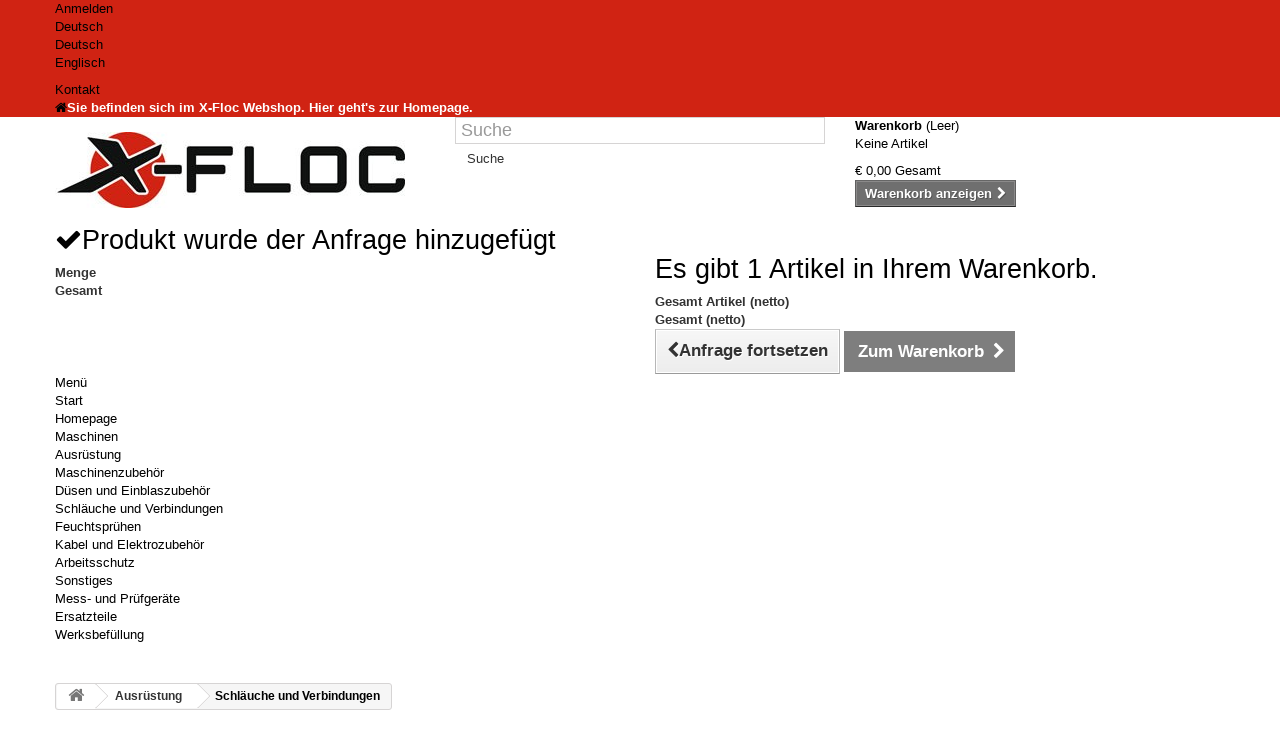

--- FILE ---
content_type: text/html; charset=utf-8
request_url: https://shop.x-floc.com/de/10-schlaeuche-und-verbindungen
body_size: 11933
content:
<!DOCTYPE HTML>
<!--[if lt IE 7]> <html class="no-js lt-ie9 lt-ie8 lt-ie7" lang="de-de"><![endif]-->
<!--[if IE 7]><html class="no-js lt-ie9 lt-ie8 ie7" lang="de-de"><![endif]-->
<!--[if IE 8]><html class="no-js lt-ie9 ie8" lang="de-de"><![endif]-->
<!--[if gt IE 8]> <html class="no-js ie9" lang="de-de"><![endif]-->
<html lang="de-de">
	<head>
		<meta charset="utf-8" />
		<title>Schläuche und Verbindungen - X-Floc Webshop</title>
					<meta name="description" content="Die verschiedenen Einblasverfahren machen den Einsatz von Schläuchen zum Fördern und Einblasen von Material notwendig. Diese werden mit Reduzier- oder Schlauchverbindern verbunden. Schlauchtrommeln und Flockenweichen bieten wir auch an. " />
						<meta name="generator" content="PrestaShop" />
		<link rel="sitemap" type="application/xml" title="Sitemap" href="http://shop.x-floc.com/1_index_sitemap.xml" />
		<meta name="robots" content="index,follow" />
		<meta name="viewport" content="width=device-width, minimum-scale=0.25, maximum-scale=1.6, initial-scale=1.0" />
		<meta name="apple-mobile-web-app-capable" content="yes" />
		<link rel="apple-touch-icon" sizes="57x57" href="/themes/default-bootstrap/img/favicons/apple-touch-icon-57x57.png">
		<link rel="apple-touch-icon" sizes="60x60" href="/themes/default-bootstrap/img/favicons/apple-touch-icon-60x60.png">
		<link rel="apple-touch-icon" sizes="72x72" href="/themes/default-bootstrap/img/favicons/apple-touch-icon-72x72.png">
		<link rel="apple-touch-icon" sizes="76x76" href="/themes/default-bootstrap/img/favicons/apple-touch-icon-76x76.png">
		<link rel="apple-touch-icon" sizes="114x114" href="/themes/default-bootstrap/img/favicons/apple-touch-icon-114x114.png">
		<link rel="apple-touch-icon" sizes="120x120" href="/themes/default-bootstrap/img/favicons/apple-touch-icon-120x120.png">
		<link rel="apple-touch-icon" sizes="144x144" href="/themes/default-bootstrap/img/favicons/apple-touch-icon-144x144.png">
		<link rel="apple-touch-icon" sizes="152x152" href="/themes/default-bootstrap/img/favicons/apple-touch-icon-152x152.png">
		<link rel="apple-touch-icon" sizes="180x180" href="/themes/default-bootstrap/img/favicons/apple-touch-icon-180x180.png">
		<link rel="icon" type="image/png" href="/themes/default-bootstrap/img/favicons/favicon-32x32.png" sizes="32x32">
		<link rel="icon" type="image/png" href="/themes/default-bootstrap/img/favicons/android-chrome-192x192.png" sizes="192x192">
		<link rel="icon" type="image/png" href="/themes/default-bootstrap/img/favicons/favicon-96x96.png" sizes="96x96">
		<link rel="icon" type="image/png" href="/themes/default-bootstrap/img/favicons/favicon-16x16.png" sizes="16x16">
		<link rel="manifest" href="/themes/default-bootstrap/img/favicons/manifest.json">
		<link rel="shortcut icon" href="/themes/default-bootstrap/img/favicons/favicon.ico">
		<meta name="msapplication-TileColor" content="#ffffff">
		<meta name="msapplication-TileImage" content="/themes/default-bootstrap/img/favicons/mstile-144x144.png">
		<meta name="msapplication-config" content="/themes/default-bootstrap/img/favicons/browserconfig.xml">
		<meta name="theme-color" content="#ffffff">
									<link rel="stylesheet" href="/themes/default-bootstrap/css/global.css" type="text/css" media="all" />
							<link rel="stylesheet" href="/themes/default-bootstrap/css/autoload/highdpi.css" type="text/css" media="all" />
							<link rel="stylesheet" href="/themes/default-bootstrap/css/autoload/responsive-tables.css" type="text/css" media="all" />
							<link rel="stylesheet" href="/themes/default-bootstrap/css/autoload/uniform.default.css" type="text/css" media="all" />
							<link rel="stylesheet" href="/js/jquery/plugins/fancybox/jquery.fancybox.css" type="text/css" media="all" />
							<link rel="stylesheet" href="/themes/default-bootstrap/css/product_list.css" type="text/css" media="all" />
							<link rel="stylesheet" href="/themes/default-bootstrap/css/category.css" type="text/css" media="all" />
							<link rel="stylesheet" href="/themes/default-bootstrap/css/scenes.css" type="text/css" media="all" />
							<link rel="stylesheet" href="/themes/default-bootstrap/css/modules/blockcart/blockcart.css" type="text/css" media="all" />
							<link rel="stylesheet" href="/js/jquery/plugins/bxslider/jquery.bxslider.css" type="text/css" media="all" />
							<link rel="stylesheet" href="/themes/default-bootstrap/css/modules/blockcategories/blockcategories.css" type="text/css" media="all" />
							<link rel="stylesheet" href="/themes/default-bootstrap/css/modules/blocklanguages/blocklanguages.css" type="text/css" media="all" />
							<link rel="stylesheet" href="/themes/default-bootstrap/css/modules/blockcontact/blockcontact.css" type="text/css" media="all" />
							<link rel="stylesheet" href="/themes/default-bootstrap/css/modules/blockmyaccountfooter/blockmyaccount.css" type="text/css" media="all" />
							<link rel="stylesheet" href="/themes/default-bootstrap/css/modules/blocksearch/blocksearch.css" type="text/css" media="all" />
							<link rel="stylesheet" href="/js/jquery/plugins/autocomplete/jquery.autocomplete.css" type="text/css" media="all" />
							<link rel="stylesheet" href="/themes/default-bootstrap/css/modules/blocktopmenu/css/blocktopmenu.css" type="text/css" media="all" />
							<link rel="stylesheet" href="/themes/default-bootstrap/css/modules/blocktopmenu/css/superfish-modified.css" type="text/css" media="all" />
							<link rel="stylesheet" href="/themes/default-bootstrap/css/modules/blockuserinfo/blockuserinfo.css" type="text/css" media="all" />
							<link rel="stylesheet" href="/themes/default-bootstrap/css/modules/blockviewed/blockviewed.css" type="text/css" media="all" />
							<link rel="stylesheet" href="/themes/default-bootstrap/css/modules/homefeatured/homefeatured.css" type="text/css" media="all" />
							<link rel="stylesheet" href="/modules/themeconfigurator/css/hooks.css" type="text/css" media="all" />
							<link rel="stylesheet" href="/themes/default-bootstrap/css/modules/blockwishlist/blockwishlist.css" type="text/css" media="all" />
										<script type="text/javascript">
var CUSTOMIZE_TEXTFIELD = 1;
var FancyboxI18nClose = 'Schlie&szlig;en';
var FancyboxI18nNext = 'Weiter';
var FancyboxI18nPrev = 'Zur&uuml;ck';
var added_to_wishlist = 'Der Artikel wurde erfolgreich zu den Wunschliste hinzugefügt.';
var ajax_allowed = true;
var ajaxsearch = true;
var baseDir = 'https://shop.x-floc.com/';
var baseUri = 'https://shop.x-floc.com/';
var blocksearch_type = 'top';
var comparator_max_item = 0;
var comparedProductsIds = [];
var contentOnly = false;
var currency = {"id":1,"name":"Euro","iso_code":"EUR","iso_code_num":"978","sign":"\u20ac","blank":"1","conversion_rate":"1.000000","deleted":"0","format":"3","decimals":"1","active":"1","prefix":"\u20ac ","suffix":"","id_shop_list":null,"force_id":false};
var currencyBlank = 1;
var currencyFormat = 3;
var currencyRate = 1;
var currencySign = '€';
var customizationIdMessage = 'Benutzereinstellung Nr.';
var delete_txt = 'Löschen';
var displayList = false;
var freeProductTranslation = 'Gratis!';
var freeShippingTranslation = 'Versandkosten werden individuell kalkuliert!';
var generated_date = 1768976216;
var hasDeliveryAddress = false;
var id_lang = 1;
var img_dir = 'https://shop.x-floc.com/themes/default-bootstrap/img/';
var instantsearch = true;
var isGuest = 0;
var isLogged = 0;
var isMobile = false;
var loggin_required = 'Sie müssen angemeldet sein, um Ihre Wunschlisten zu verwalten';
var max_item = 'Sie können nicht mehr als 0 Produkt(e) zum Produktvergleich hinzufügen';
var min_item = 'Bitte wählen Sie mindestens ein Produkt.';
var mywishlist_url = 'https://shop.x-floc.com/de/meine-wunschliste';
var page_name = 'category';
var priceDisplayMethod = 1;
var priceDisplayPrecision = 2;
var quickView = true;
var removingLinkText = 'Dieses Produkt aus meinem Warenkorb entfernen.';
var request = 'https://shop.x-floc.com/de/10-schlaeuche-und-verbindungen';
var roundMode = 2;
var search_url = 'https://shop.x-floc.com/de/suche';
var static_token = '3c401daa6157a492645982a9b06b87ae';
var toBeDetermined = 'noch festzulegen';
var token = '240bf2fd28f971a86db7e4036485c818';
var usingSecureMode = true;
var wishlistProductsIds = false;
</script>

						<script type="text/javascript" src="/js/jquery/jquery-1.11.0.min.js"></script>
						<script type="text/javascript" src="/js/jquery/jquery-migrate-1.2.1.min.js"></script>
						<script type="text/javascript" src="/js/jquery/plugins/jquery.easing.js"></script>
						<script type="text/javascript" src="/js/tools.js"></script>
						<script type="text/javascript" src="/themes/default-bootstrap/js/global.js"></script>
						<script type="text/javascript" src="/themes/default-bootstrap/js/autoload/10-bootstrap.min.js"></script>
						<script type="text/javascript" src="/themes/default-bootstrap/js/autoload/15-jquery.total-storage.min.js"></script>
						<script type="text/javascript" src="/themes/default-bootstrap/js/autoload/15-jquery.uniform-modified.js"></script>
						<script type="text/javascript" src="/js/jquery/plugins/fancybox/jquery.fancybox.js"></script>
						<script type="text/javascript" src="/themes/default-bootstrap/js/category.js"></script>
						<script type="text/javascript" src="/themes/default-bootstrap/js/modules/blockcart/ajax-cart.js"></script>
						<script type="text/javascript" src="/js/jquery/plugins/jquery.scrollTo.js"></script>
						<script type="text/javascript" src="/js/jquery/plugins/jquery.serialScroll.js"></script>
						<script type="text/javascript" src="/js/jquery/plugins/bxslider/jquery.bxslider.js"></script>
						<script type="text/javascript" src="/themes/default-bootstrap/js/tools/treeManagement.js"></script>
						<script type="text/javascript" src="/js/jquery/plugins/autocomplete/jquery.autocomplete.js"></script>
						<script type="text/javascript" src="/themes/default-bootstrap/js/modules/blocksearch/blocksearch.js"></script>
						<script type="text/javascript" src="/themes/default-bootstrap/js/modules/blocktopmenu/js/hoverIntent.js"></script>
						<script type="text/javascript" src="/themes/default-bootstrap/js/modules/blocktopmenu/js/superfish-modified.js"></script>
						<script type="text/javascript" src="/themes/default-bootstrap/js/modules/blocktopmenu/js/blocktopmenu.js"></script>
						<script type="text/javascript" src="/themes/default-bootstrap/js/modules/blockwishlist/js/ajax-wishlist.js"></script>
							
		<link rel="stylesheet" href="https://fonts.googleapis.com/css?family=Open+Sans:300,600&amp;subset=latin,latin-ext" type="text/css" media="all" />
		<!--[if IE 8]>
		<script src="https://oss.maxcdn.com/libs/html5shiv/3.7.0/html5shiv.js"></script>
		<script src="https://oss.maxcdn.com/libs/respond.js/1.3.0/respond.min.js"></script>
		<![endif]-->
	</head>
	<body id="category" class="category category-10 category-schlaeuche-und-verbindungen show-left-column hide-right-column lang_de">
					<div id="page">
			<div class="header-container">
				<header id="header">
					<div class="banner">
						<div class="container">
							<div class="row">
								
							</div>
						</div>
					</div>
					<div class="nav">
						<div class="container">
							<div class="row">
								<nav><!-- Block user information module NAV  -->
<div class="header_user_info">
			<a class="login" href="https://shop.x-floc.com/de/mein-Konto" rel="nofollow" title="Anmelden zu Ihrem Kundenbereich">
			Anmelden
		</a>
	</div>
<!-- /Block usmodule NAV -->
<!-- Block languages module -->
	<div id="languages-block-top" class="languages-block">
									<div class="current">
					<span>Deutsch</span>
				</div>
												<ul id="first-languages" class="languages-block_ul toogle_content">
							<li class="selected">
										<span>Deutsch</span>
								</li>
							<li >
																				<a href="https://shop.x-floc.com/gb/10-hoses-and-connectors" title="Englisch (English)">
															<span>Englisch</span>
									</a>
								</li>
					</ul>
	</div>
<!-- /Block languages module -->
<div id="contact-link" >
	<a href="https://shop.x-floc.com/de/kontaktieren-sie-uns" title="Kontakt">Kontakt</a>
</div>
	<span class="shop-phone">
		<!-- <i class="icon-circle-arrow-right"></i>Sie befinden sich im X-Floc Webshop. Hier geht's zur Homepage. <a href="http://www.x-floc.com/"><strong style="color:#fff;">www.x-floc.com</strong></a> -->
		<a href="http://www.x-floc.com/" target="_blank"><i class="icon-home"></i><strong style="color:#fff;">Sie befinden sich im X-Floc Webshop. Hier geht's zur Homepage.</strong></a> 
	</span>
</nav>
							</div>
						</div>
					</div>
					<div>
						<div class="container">
							<div class="row">
								<div id="header_logo">
									<a href="https://shop.x-floc.com/" title="X-Floc Webshop">
										<img class="logo img-responsive" src="https://shop.x-floc.com/img/x-floc-webshop-logo-1450446886.jpg" alt="X-Floc Webshop" width="350" height="76"/>
									</a>
								</div>
								<!-- Block search module TOP -->
<div id="search_block_top" class="col-sm-4 clearfix">
	<form id="searchbox" method="get" action="//shop.x-floc.com/de/suche" >
		<input type="hidden" name="controller" value="search" />
		<input type="hidden" name="orderby" value="position" />
		<input type="hidden" name="orderway" value="desc" />
		<input class="search_query form-control" type="text" id="search_query_top" name="search_query" placeholder="Suche" value="" />
		<button type="submit" name="submit_search" class="btn btn-default button-search">
			<span>Suche</span>
		</button>
	</form>
</div>
<!-- /Block search module TOP --><!-- MODULE Block cart -->
<div class="col-sm-4 clearfix">
	<div class="shopping_cart">
		<a href="https://shop.x-floc.com/de/schnell-anfrage" title="Zum Warenkorb" rel="nofollow">
			<b>Warenkorb</b>
			<span class="ajax_cart_quantity unvisible">0</span>
			<span class="ajax_cart_product_txt unvisible">Artikel</span>
			<span class="ajax_cart_product_txt_s unvisible">Artikel</span>
			<span class="ajax_cart_total unvisible">
							</span>
			<span class="ajax_cart_no_product">(Leer)</span>
					</a>
					<div class="cart_block block exclusive">
				<div class="block_content">
					<!-- block list of products -->
					<div class="cart_block_list">
												<p class="cart_block_no_products">
							Keine Artikel
						</p>
												<div class="cart-prices">
							<div class="cart-prices-line first-line">
								<span class="price cart_block_shipping_cost ajax_cart_shipping_cost unvisible">
																			 noch festzulegen																	</span>
								<span class="unvisible">
									Versand
								</span>
							</div>
																					<div class="cart-prices-line last-line">
								<span class="price cart_block_total ajax_block_cart_total">€ 0,00</span>
								<span>Gesamt</span>
							</div>
													</div>
						<p class="cart-buttons">
							<a id="button_order_cart" class="btn btn-default button button-small" href="https://shop.x-floc.com/de/schnell-anfrage" title="Warenkorb anzeigen" rel="nofollow">
								<span>
									Warenkorb anzeigen<i class="icon-chevron-right right"></i>
								</span>
							</a>
						</p>
					</div>
				</div>
			</div><!-- .cart_block -->
			</div>
</div>

	<div id="layer_cart">
		<div class="clearfix">
			<div class="layer_cart_product col-xs-12 col-md-6">
				<span class="cross" title="Fenster schließen"></span>
				<h2>
					<i class="icon-check"></i>Produkt wurde der Anfrage hinzugefügt
				</h2>
				<div class="product-image-container layer_cart_img">
				</div>
				<div class="layer_cart_product_info">
					<span id="layer_cart_product_title" class="product-name"></span>
					<span id="layer_cart_product_attributes"></span>
					<div>
						<strong class="dark">Menge</strong>
						<span id="layer_cart_product_quantity"></span>
					</div>
					<div>
						<strong class="dark">Gesamt</strong>
						<span id="layer_cart_product_price"></span>
					</div>
				</div>
			</div>
			<div class="layer_cart_cart col-xs-12 col-md-6">
				<h2>
					<!-- Plural Case [both cases are needed because page may be updated in Javascript] -->
					<span class="ajax_cart_product_txt_s  unvisible">
						Sie haben <span class="ajax_cart_quantity">0</span> Artikel in Ihrem Warenkorb.
					</span>
					<!-- Singular Case [both cases are needed because page may be updated in Javascript] -->
					<span class="ajax_cart_product_txt ">
						Es gibt 1 Artikel in Ihrem Warenkorb.
					</span>
				</h2>

				<div class="layer_cart_row">
					<strong class="dark">
						Gesamt Artikel
																					(netto)
																		</strong>
					<span class="ajax_block_products_total">
											</span>
				</div>

								<div class="layer_cart_row">
					<strong class="dark unvisible">
						Gesamt Versandkosten&nbsp;(netto)					</strong>
					<span class="ajax_cart_shipping_cost unvisible">
													 noch festzulegen											</span>
				</div>
								<div class="layer_cart_row">
					<strong class="dark">
						Gesamt
																					(netto)
																		</strong>
					<span class="ajax_block_cart_total">
											</span>
				</div>
				<div class="button-container">
					<span class="continue btn btn-default button exclusive-medium" title="Anfrage fortsetzen">
						<span>
							<i class="icon-chevron-left left"></i>Anfrage fortsetzen
						</span>
					</span>
					<a class="btn btn-default button button-medium"	href="https://shop.x-floc.com/de/schnell-anfrage" title="Zum Warenkorb" rel="nofollow">
						<span>
							Zum Warenkorb<i class="icon-chevron-right right"></i>
						</span>
					</a>
				</div>
			</div>
		</div>
		<div class="crossseling"></div>
	</div> <!-- #layer_cart -->
	<div class="layer_cart_overlay"></div>

<!-- /MODULE Block cart -->
	<!-- Menu -->
	<div id="block_top_menu" class="sf-contener clearfix col-lg-12">
		<div class="cat-title">Menü</div>
		<ul class="sf-menu clearfix menu-content">
			<li><a href="https://shop.x-floc.com/" title="Start">Start</a></li>
<li><a href="https://www.x-floc.com/de/" onclick="return !window.open(this.href);" title="Homepage">Homepage</a></li>
<li><a href="https://shop.x-floc.com/de/3-maschinen" title="Maschinen">Maschinen</a></li><li><a href="https://shop.x-floc.com/de/4-ausruestung" title="Ausrüstung">Ausrüstung</a><ul><li><a href="https://shop.x-floc.com/de/8-maschinenzubehoer" title="Maschinenzubehör">Maschinenzubehör</a></li><li><a href="https://shop.x-floc.com/de/9-duesen-und-einblaszubehoer" title="Düsen und Einblaszubehör">Düsen und Einblaszubehör</a></li><li class="sfHoverForce"><a href="https://shop.x-floc.com/de/10-schlaeuche-und-verbindungen" title="Schläuche und Verbindungen">Schläuche und Verbindungen</a></li><li><a href="https://shop.x-floc.com/de/11-feuchtspruehen" title="Feuchtsprühen">Feuchtsprühen</a></li><li><a href="https://shop.x-floc.com/de/13-kabel-und-elektrozubehoer" title="Kabel und Elektrozubehör">Kabel und Elektrozubehör</a></li><li><a href="https://shop.x-floc.com/de/14-arbeitsschutz" title="Arbeitsschutz">Arbeitsschutz</a></li><li><a href="https://shop.x-floc.com/de/15-sonstiges" title="Sonstiges">Sonstiges</a></li><li><a href="https://shop.x-floc.com/de/16-mess-und-prufgerate" title="Mess- und Prüfgeräte">Mess- und Prüfgeräte</a></li></ul></li><li><a href="https://shop.x-floc.com/de/5-ersatzteile" title="Ersatzteile">Ersatzteile</a></li><li><a href="https://shop.x-floc.com/de/18-werksbefullung" title="Werksbefüllung">Werksbefüllung</a></li>
					</ul>
	</div>
	<!--/ Menu -->

							</div>
						</div>
					</div>
				</header>
			</div>
			<div class="columns-container">
				<div id="columns" class="container">
											
<!-- Breadcrumb -->
<div class="breadcrumb clearfix">
	<a class="home" href="https://shop.x-floc.com/" title="zur&uuml;ck zu Startseite"><i class="icon-home"></i></a>
			<span class="navigation-pipe">&gt;</span>
					<span class="navigation_page"><span itemscope itemtype="http://data-vocabulary.org/Breadcrumb"><a itemprop="url" href="https://shop.x-floc.com/de/4-ausruestung" title="Ausr&uuml;stung" ><span itemprop="title">Ausr&uuml;stung</span></a></span><span class="navigation-pipe">></span>Schl&auml;uche und Verbindungen</span>
			</div>
<!-- /Breadcrumb -->

										<div id="slider_row" class="row">
						<div id="top_column" class="center_column col-xs-12 col-sm-12"></div>
					</div>
					<div class="row">
												<div id="left_column" class="column col-xs-12 col-sm-3">	<!-- Block CMS module -->
			<section id="informations_block_left_1" class="block informations_block_left">
			<p class="title_block">
				<a href="https://shop.x-floc.com/de/content/category/1-Start">
					Informationen				</a>
			</p>
			<div class="block_content list-block">
				<ul>
																							<li>
								<a href="https://shop.x-floc.com/de/content/2-impressum" title="Impressum">
									Impressum
								</a>
							</li>
																								<li>
								<a href="https://shop.x-floc.com/de/content/3-allgemeine-nutzungsbedingungen" title="Allgemeine Nutzungsbedingungen">
									Allgemeine Nutzungsbedingungen
								</a>
							</li>
																								<li>
								<a href="https://shop.x-floc.com/de/content/4-profil" title="Profil">
									Profil
								</a>
							</li>
																						<li>
							<a href="https://shop.x-floc.com/de/shops" title="Unsere Filialen">
								Unsere Filialen
							</a>
						</li>
									</ul>
			</div>
		</section>
		<!-- /Block CMS module -->
</div>
																		<div id="center_column" class="center_column col-xs-12 col-sm-9">
	

	    				<div class="content_scene_cat">
            	                     <!-- Category image -->
                    <div class="content_scene_cat_bg" style="background:url(https://shop.x-floc.com/c/10-category_default/schlaeuche-und-verbindungen.jpg) right center no-repeat; background-size:cover; min-height:217px;">
                                             </div>
                              </div>
				<h1 class="page-heading product-listing"><span class="cat-name">Schläuche und Verbindungen&nbsp;</span><span class="heading-counter">Es gibt 85 Artikel.</span>
</h1>
							<div class="content_sortPagiBar clearfix">
            	<div class="sortPagiBar clearfix">
            		<ul class="display hidden-xs">
	<li class="display-title">Anzeigen:</li>
    <li id="grid"><a rel="nofollow" href="#" title="Kacheln"><i class="icon-th-large"></i>Kacheln</a></li>
    <li id="list"><a rel="nofollow" href="#" title="Liste"><i class="icon-th-list"></i>Liste</a></li>
</ul>

<form id="productsSortForm" action="https://shop.x-floc.com/de/10-schlaeuche-und-verbindungen" class="productsSortForm">
	<div class="select selector1">
		<label for="selectProductSort">Sortierung</label>
		<select id="selectProductSort" class="selectProductSort form-control">
			<option value="name:asc">--</option>
							<option value="price:asc">Preis: aufsteigend</option>
				<option value="price:desc">Preis: absteigend</option>
						<option value="name:asc" selected="selected">A bis Z</option>
			<option value="name:desc">Z bis A</option>
						<option value="reference:asc">Artikel-Nr.: niedrigste zuerst</option>
			<option value="reference:desc">Artikel-Nr.: h&ouml;chste zuerst</option>
		</select>
	</div>
</form>
<!-- /Sort products -->
			
	
                								<!-- nbr product/page -->
			<form action="https://shop.x-floc.com/de/10-schlaeuche-und-verbindungen" method="get" class="nbrItemPage">
			<div class="clearfix selector1">
												<label for="nb_item">
					Zeigen
				</label>
																																	<input type="hidden" name="id_category" value="10" />
																			<select name="n" id="nb_item" class="form-control">
																							<option value="24" selected="selected">24</option>
																														<option value="48" >48</option>
																														<option value="120" >120</option>
																					</select>
				<span>pro Seite</span>
			</div>
		</form>
		<!-- /nbr product/page -->

				</div>
                <div class="top-pagination-content clearfix">
                	
					
	
												<!-- Pagination -->
	<div id="pagination" class="pagination clearfix">
	    			<form class="showall" action="https://shop.x-floc.com/de/10-schlaeuche-und-verbindungen" method="get">
				<div>
											                <button type="submit" class="btn btn-default button exclusive-medium">
	                	<span>Alles</span>
	                </button>
																																							<input type="hidden" name="id_category" value="10" />
																			                <input name="n" id="nb_item" class="hidden" value="85" />
				</div>
			</form>
							<ul class="pagination">
									<li id="pagination_previous" class="disabled pagination_previous">
						<span>
							<i class="icon-chevron-left"></i> <b>Zur&uuml;ck</b>
						</span>
					</li>
																															<li class="active current">
							<span>
								<span>1</span>
							</span>
						</li>
																				<li>
							<a  href="/de/10-schlaeuche-und-verbindungen?p=2">
								<span>2</span>
							</a>
						</li>
																				<li>
							<a  href="/de/10-schlaeuche-und-verbindungen?p=3">
								<span>3</span>
							</a>
						</li>
																						<li>
						<a href="/de/10-schlaeuche-und-verbindungen?p=4">
							<span>4</span>
						</a>
					</li>
																						<li id="pagination_next" class="pagination_next">
						<a  href="/de/10-schlaeuche-und-verbindungen?p=2" rel="next">
							<b>Weiter</b> <i class="icon-chevron-right"></i>
						</a>
					</li>
							</ul>
			</div>
    <div class="product-count">
    	    		                        	                        	Zeige 1 - 24 von 85 Artikeln
		    </div>
	<!-- /Pagination -->

                </div>
			</div>
				
									
		
	
	<!-- Products list -->
	<ul class="product_list grid row">
			
		
		
								<li class="ajax_block_product col-xs-12 col-sm-6 col-md-3 first-in-line first-item-of-tablet-line first-item-of-mobile-line">
			<div class="product-container" itemscope itemtype="http://schema.org/Product">
				<div class="left-block">
					<div class="product-image-container">
						<a class="product_img_link" href="https://shop.x-floc.com/de/schlaeuche-und-verbindungen/777/" title="Einblasschlauch NW38 (1½&#039;&#039;), L 15m" itemprop="url">
							<img class="replace-2x img-responsive" src="https://shop.x-floc.com/1517-home_default/einblasschlauch-nw38-1-l-15m.jpg" alt="Einblasschlauch NW38 (1½&#039;&#039;), L 15m" title="Einblasschlauch NW38 (1½&#039;&#039;), L 15m"  width="180" height="180" itemprop="image" />
						</a>
													<div class="quick-view-wrapper-mobile">
							<a class="quick-view-mobile" href="https://shop.x-floc.com/de/schlaeuche-und-verbindungen/777/" rel="https://shop.x-floc.com/de/schlaeuche-und-verbindungen/777/">
								<i class="icon-eye-open"></i>
							</a>
						</div>
						<a class="quick-view" href="https://shop.x-floc.com/de/schlaeuche-und-verbindungen/777/" rel="https://shop.x-floc.com/de/schlaeuche-und-verbindungen/777/">
							<span>Vorschau</span>
						</a>
																			<div class="content_price" itemprop="offers" itemscope itemtype="http://schema.org/Offer">
																	<span itemprop="price" class="price product-price">
                                        
										€ 115,00									</span>
									<meta itemprop="priceCurrency" content="EUR" />
																											
									
															</div>
																							</div>
										
				</div>
				<div class="right-block">
					<h5 itemprop="name">
												<a class="product-name" href="https://shop.x-floc.com/de/schlaeuche-und-verbindungen/777/" title="Einblasschlauch NW38 (1½&#039;&#039;), L 15m" itemprop="url" >
							Einblasschlauch NW38 (1½&#039;&#039;), L 15m
						</a>
					</h5>
					
					<p class="product-desc" itemprop="description">
						Einblasschlauch NW38 (1½''), L 15m
					</p>
										<div class="content_price">
						                            
							<span class="price product-price">
								€ 115,00							</span>
														
							
                            
											</div>
										<div class="button-container">
																													<a class="button ajax_add_to_cart_button btn btn-default" href="https://shop.x-floc.com/de/warenkorb?add=1&amp;id_product=777&amp;token=3c401daa6157a492645982a9b06b87ae" rel="nofollow" title="In den Warenkorb" data-id-product="777" data-minimal_quantity="1">
									<span>In den Warenkorb</span>
								</a>
																			<a class="button lnk_view btn btn-default" href="https://shop.x-floc.com/de/schlaeuche-und-verbindungen/777/" title="Anzeigen">
							<span>Mehr</span>
						</a>
					</div>
											<div class="color-list-container"></div>
										<div class="product-flags">
																														</div>
									</div>
					 				<div class="functional-buttons clearfix">
						
<div class="wishlist">
	<a class="addToWishlist wishlistProd_777" href="#" rel="777" onclick="WishlistCart('wishlist_block_list', 'add', '777', false, 1); return false;">
		Auf meine Wunschliste
	</a>
</div>

											</div>
							</div><!-- .product-container> -->
		</li>
			
		
		
								<li class="ajax_block_product col-xs-12 col-sm-6 col-md-3 last-item-of-tablet-line">
			<div class="product-container" itemscope itemtype="http://schema.org/Product">
				<div class="left-block">
					<div class="product-image-container">
						<a class="product_img_link" href="https://shop.x-floc.com/de/schlaeuche-und-verbindungen/167/" title="Einblasschlauch NW50 (2&#039;&#039;), L 15m" itemprop="url">
							<img class="replace-2x img-responsive" src="https://shop.x-floc.com/1449-home_default/einblasschlauch-nw50-2-l-15m.jpg" alt="Einblasschlauch NW50 (2&#039;&#039;), L 15m" title="Einblasschlauch NW50 (2&#039;&#039;), L 15m"  width="180" height="180" itemprop="image" />
						</a>
													<div class="quick-view-wrapper-mobile">
							<a class="quick-view-mobile" href="https://shop.x-floc.com/de/schlaeuche-und-verbindungen/167/" rel="https://shop.x-floc.com/de/schlaeuche-und-verbindungen/167/">
								<i class="icon-eye-open"></i>
							</a>
						</div>
						<a class="quick-view" href="https://shop.x-floc.com/de/schlaeuche-und-verbindungen/167/" rel="https://shop.x-floc.com/de/schlaeuche-und-verbindungen/167/">
							<span>Vorschau</span>
						</a>
																			<div class="content_price" itemprop="offers" itemscope itemtype="http://schema.org/Offer">
																	<span itemprop="price" class="price product-price">
                                        
										€ 156,00									</span>
									<meta itemprop="priceCurrency" content="EUR" />
																											
									
															</div>
																							</div>
										
				</div>
				<div class="right-block">
					<h5 itemprop="name">
												<a class="product-name" href="https://shop.x-floc.com/de/schlaeuche-und-verbindungen/167/" title="Einblasschlauch NW50 (2&#039;&#039;), L 15m" itemprop="url" >
							Einblasschlauch NW50 (2&#039;&#039;), L 15m
						</a>
					</h5>
					
					<p class="product-desc" itemprop="description">
						Einblasschlauch NW50 (2''), L 15m
					</p>
										<div class="content_price">
						                            
							<span class="price product-price">
								€ 156,00							</span>
														
							
                            
											</div>
										<div class="button-container">
																													<a class="button ajax_add_to_cart_button btn btn-default" href="https://shop.x-floc.com/de/warenkorb?add=1&amp;id_product=167&amp;token=3c401daa6157a492645982a9b06b87ae" rel="nofollow" title="In den Warenkorb" data-id-product="167" data-minimal_quantity="1">
									<span>In den Warenkorb</span>
								</a>
																			<a class="button lnk_view btn btn-default" href="https://shop.x-floc.com/de/schlaeuche-und-verbindungen/167/" title="Anzeigen">
							<span>Mehr</span>
						</a>
					</div>
											<div class="color-list-container"></div>
										<div class="product-flags">
																														</div>
									</div>
					 				<div class="functional-buttons clearfix">
						
<div class="wishlist">
	<a class="addToWishlist wishlistProd_167" href="#" rel="167" onclick="WishlistCart('wishlist_block_list', 'add', '167', false, 1); return false;">
		Auf meine Wunschliste
	</a>
</div>

											</div>
							</div><!-- .product-container> -->
		</li>
			
		
		
								<li class="ajax_block_product col-xs-12 col-sm-6 col-md-3 first-item-of-tablet-line last-item-of-mobile-line">
			<div class="product-container" itemscope itemtype="http://schema.org/Product">
				<div class="left-block">
					<div class="product-image-container">
						<a class="product_img_link" href="https://shop.x-floc.com/de/schlaeuche-und-verbindungen/166/" title="Einblasschlauch NW63 (2½&#039;&#039;), L 15m" itemprop="url">
							<img class="replace-2x img-responsive" src="https://shop.x-floc.com/1447-home_default/einblasschlauch-nw63-2-l-15m.jpg" alt="Einblasschlauch NW63 (2½&#039;&#039;), L 15m" title="Einblasschlauch NW63 (2½&#039;&#039;), L 15m"  width="180" height="180" itemprop="image" />
						</a>
													<div class="quick-view-wrapper-mobile">
							<a class="quick-view-mobile" href="https://shop.x-floc.com/de/schlaeuche-und-verbindungen/166/" rel="https://shop.x-floc.com/de/schlaeuche-und-verbindungen/166/">
								<i class="icon-eye-open"></i>
							</a>
						</div>
						<a class="quick-view" href="https://shop.x-floc.com/de/schlaeuche-und-verbindungen/166/" rel="https://shop.x-floc.com/de/schlaeuche-und-verbindungen/166/">
							<span>Vorschau</span>
						</a>
																			<div class="content_price" itemprop="offers" itemscope itemtype="http://schema.org/Offer">
																	<span itemprop="price" class="price product-price">
                                        
										€ 191,00									</span>
									<meta itemprop="priceCurrency" content="EUR" />
																											
									
															</div>
																							</div>
										
				</div>
				<div class="right-block">
					<h5 itemprop="name">
												<a class="product-name" href="https://shop.x-floc.com/de/schlaeuche-und-verbindungen/166/" title="Einblasschlauch NW63 (2½&#039;&#039;), L 15m" itemprop="url" >
							Einblasschlauch NW63 (2½&#039;&#039;), L 15m
						</a>
					</h5>
					
					<p class="product-desc" itemprop="description">
						Einblasschlauch NW63 (2½''), L 15m
					</p>
										<div class="content_price">
						                            
							<span class="price product-price">
								€ 191,00							</span>
														
							
                            
											</div>
										<div class="button-container">
																													<a class="button ajax_add_to_cart_button btn btn-default" href="https://shop.x-floc.com/de/warenkorb?add=1&amp;id_product=166&amp;token=3c401daa6157a492645982a9b06b87ae" rel="nofollow" title="In den Warenkorb" data-id-product="166" data-minimal_quantity="1">
									<span>In den Warenkorb</span>
								</a>
																			<a class="button lnk_view btn btn-default" href="https://shop.x-floc.com/de/schlaeuche-und-verbindungen/166/" title="Anzeigen">
							<span>Mehr</span>
						</a>
					</div>
											<div class="color-list-container"></div>
										<div class="product-flags">
																														</div>
									</div>
					 				<div class="functional-buttons clearfix">
						
<div class="wishlist">
	<a class="addToWishlist wishlistProd_166" href="#" rel="166" onclick="WishlistCart('wishlist_block_list', 'add', '166', false, 1); return false;">
		Auf meine Wunschliste
	</a>
</div>

											</div>
							</div><!-- .product-container> -->
		</li>
			
		
		
								<li class="ajax_block_product col-xs-12 col-sm-6 col-md-3 last-in-line last-item-of-tablet-line first-item-of-mobile-line">
			<div class="product-container" itemscope itemtype="http://schema.org/Product">
				<div class="left-block">
					<div class="product-image-container">
						<a class="product_img_link" href="https://shop.x-floc.com/de/schlaeuche-und-verbindungen/74/" title="Einblasschlauch NW75 (3&#039;&#039;), L 15m" itemprop="url">
							<img class="replace-2x img-responsive" src="https://shop.x-floc.com/1445-home_default/einblasschlauch-nw75-3-l-15m.jpg" alt="Einblasschlauch NW75 (3&#039;&#039;), L 15m" title="Einblasschlauch NW75 (3&#039;&#039;), L 15m"  width="180" height="180" itemprop="image" />
						</a>
													<div class="quick-view-wrapper-mobile">
							<a class="quick-view-mobile" href="https://shop.x-floc.com/de/schlaeuche-und-verbindungen/74/" rel="https://shop.x-floc.com/de/schlaeuche-und-verbindungen/74/">
								<i class="icon-eye-open"></i>
							</a>
						</div>
						<a class="quick-view" href="https://shop.x-floc.com/de/schlaeuche-und-verbindungen/74/" rel="https://shop.x-floc.com/de/schlaeuche-und-verbindungen/74/">
							<span>Vorschau</span>
						</a>
																			<div class="content_price" itemprop="offers" itemscope itemtype="http://schema.org/Offer">
																	<span itemprop="price" class="price product-price">
                                        
										€ 218,00									</span>
									<meta itemprop="priceCurrency" content="EUR" />
																											
									
															</div>
																							</div>
										
				</div>
				<div class="right-block">
					<h5 itemprop="name">
												<a class="product-name" href="https://shop.x-floc.com/de/schlaeuche-und-verbindungen/74/" title="Einblasschlauch NW75 (3&#039;&#039;), L 15m" itemprop="url" >
							Einblasschlauch NW75 (3&#039;&#039;), L 15m
						</a>
					</h5>
					
					<p class="product-desc" itemprop="description">
						Einblasschlauch NW75 (3''), L 15m
					</p>
										<div class="content_price">
						                            
							<span class="price product-price">
								€ 218,00							</span>
														
							
                            
											</div>
										<div class="button-container">
																													<a class="button ajax_add_to_cart_button btn btn-default" href="https://shop.x-floc.com/de/warenkorb?add=1&amp;id_product=74&amp;token=3c401daa6157a492645982a9b06b87ae" rel="nofollow" title="In den Warenkorb" data-id-product="74" data-minimal_quantity="1">
									<span>In den Warenkorb</span>
								</a>
																			<a class="button lnk_view btn btn-default" href="https://shop.x-floc.com/de/schlaeuche-und-verbindungen/74/" title="Anzeigen">
							<span>Mehr</span>
						</a>
					</div>
											<div class="color-list-container"></div>
										<div class="product-flags">
																														</div>
									</div>
					 				<div class="functional-buttons clearfix">
						
<div class="wishlist">
	<a class="addToWishlist wishlistProd_74" href="#" rel="74" onclick="WishlistCart('wishlist_block_list', 'add', '74', false, 1); return false;">
		Auf meine Wunschliste
	</a>
</div>

											</div>
							</div><!-- .product-container> -->
		</li>
			
		
		
								<li class="ajax_block_product col-xs-12 col-sm-6 col-md-3 first-in-line first-item-of-tablet-line">
			<div class="product-container" itemscope itemtype="http://schema.org/Product">
				<div class="left-block">
					<div class="product-image-container">
						<a class="product_img_link" href="https://shop.x-floc.com/de/schlaeuche-und-verbindungen/4777/" title="Einblasschlauch NW75 (3&#039;&#039;), L 20m" itemprop="url">
							<img class="replace-2x img-responsive" src="https://shop.x-floc.com/1795-home_default/einblasschlauch-nw75-3-l-20m.jpg" alt="Einblasschlauch NW75 (3&#039;&#039;), L 20m" title="Einblasschlauch NW75 (3&#039;&#039;), L 20m"  width="180" height="180" itemprop="image" />
						</a>
													<div class="quick-view-wrapper-mobile">
							<a class="quick-view-mobile" href="https://shop.x-floc.com/de/schlaeuche-und-verbindungen/4777/" rel="https://shop.x-floc.com/de/schlaeuche-und-verbindungen/4777/">
								<i class="icon-eye-open"></i>
							</a>
						</div>
						<a class="quick-view" href="https://shop.x-floc.com/de/schlaeuche-und-verbindungen/4777/" rel="https://shop.x-floc.com/de/schlaeuche-und-verbindungen/4777/">
							<span>Vorschau</span>
						</a>
																			<div class="content_price" itemprop="offers" itemscope itemtype="http://schema.org/Offer">
																	<span itemprop="price" class="price product-price">
                                        
										€ 302,00									</span>
									<meta itemprop="priceCurrency" content="EUR" />
																											
									
															</div>
																							</div>
										
				</div>
				<div class="right-block">
					<h5 itemprop="name">
												<a class="product-name" href="https://shop.x-floc.com/de/schlaeuche-und-verbindungen/4777/" title="Einblasschlauch NW75 (3&#039;&#039;), L 20m" itemprop="url" >
							Einblasschlauch NW75 (3&#039;&#039;), L 20m
						</a>
					</h5>
					
					<p class="product-desc" itemprop="description">
						Einblasschlauch NW75 (3''), L 20m
					</p>
										<div class="content_price">
						                            
							<span class="price product-price">
								€ 302,00							</span>
														
							
                            
											</div>
										<div class="button-container">
																													<a class="button ajax_add_to_cart_button btn btn-default" href="https://shop.x-floc.com/de/warenkorb?add=1&amp;id_product=4777&amp;token=3c401daa6157a492645982a9b06b87ae" rel="nofollow" title="In den Warenkorb" data-id-product="4777" data-minimal_quantity="1">
									<span>In den Warenkorb</span>
								</a>
																			<a class="button lnk_view btn btn-default" href="https://shop.x-floc.com/de/schlaeuche-und-verbindungen/4777/" title="Anzeigen">
							<span>Mehr</span>
						</a>
					</div>
											<div class="color-list-container"></div>
										<div class="product-flags">
																														</div>
									</div>
					 				<div class="functional-buttons clearfix">
						
<div class="wishlist">
	<a class="addToWishlist wishlistProd_4777" href="#" rel="4777" onclick="WishlistCart('wishlist_block_list', 'add', '4777', false, 1); return false;">
		Auf meine Wunschliste
	</a>
</div>

											</div>
							</div><!-- .product-container> -->
		</li>
			
		
		
								<li class="ajax_block_product col-xs-12 col-sm-6 col-md-3 last-item-of-tablet-line last-item-of-mobile-line">
			<div class="product-container" itemscope itemtype="http://schema.org/Product">
				<div class="left-block">
					<div class="product-image-container">
						<a class="product_img_link" href="https://shop.x-floc.com/de/schlaeuche-und-verbindungen/4779/" title="Einblasschlauch weich NW63 (2½&#039;&#039;), L 15m (blau)" itemprop="url">
							<img class="replace-2x img-responsive" src="https://shop.x-floc.com/1797-home_default/einblasschlauch-weich-nw63-2-l-15m-blau.jpg" alt="Einblasschlauch weich NW63 (2½&#039;&#039;), L 15m (blau)" title="Einblasschlauch weich NW63 (2½&#039;&#039;), L 15m (blau)"  width="180" height="180" itemprop="image" />
						</a>
													<div class="quick-view-wrapper-mobile">
							<a class="quick-view-mobile" href="https://shop.x-floc.com/de/schlaeuche-und-verbindungen/4779/" rel="https://shop.x-floc.com/de/schlaeuche-und-verbindungen/4779/">
								<i class="icon-eye-open"></i>
							</a>
						</div>
						<a class="quick-view" href="https://shop.x-floc.com/de/schlaeuche-und-verbindungen/4779/" rel="https://shop.x-floc.com/de/schlaeuche-und-verbindungen/4779/">
							<span>Vorschau</span>
						</a>
																			<div class="content_price" itemprop="offers" itemscope itemtype="http://schema.org/Offer">
																	<span itemprop="price" class="price product-price">
                                        
										€ 191,00									</span>
									<meta itemprop="priceCurrency" content="EUR" />
																											
									
															</div>
																							</div>
										
				</div>
				<div class="right-block">
					<h5 itemprop="name">
												<a class="product-name" href="https://shop.x-floc.com/de/schlaeuche-und-verbindungen/4779/" title="Einblasschlauch weich NW63 (2½&#039;&#039;), L 15m (blau)" itemprop="url" >
							Einblasschlauch weich NW63 (2½&#039;&#039;), L 15m...
						</a>
					</h5>
					
					<p class="product-desc" itemprop="description">
						Einblasschlauch weich NW63 (2½''), L 15m (blau)
					</p>
										<div class="content_price">
						                            
							<span class="price product-price">
								€ 191,00							</span>
														
							
                            
											</div>
										<div class="button-container">
																													<a class="button ajax_add_to_cart_button btn btn-default" href="https://shop.x-floc.com/de/warenkorb?add=1&amp;id_product=4779&amp;token=3c401daa6157a492645982a9b06b87ae" rel="nofollow" title="In den Warenkorb" data-id-product="4779" data-minimal_quantity="1">
									<span>In den Warenkorb</span>
								</a>
																			<a class="button lnk_view btn btn-default" href="https://shop.x-floc.com/de/schlaeuche-und-verbindungen/4779/" title="Anzeigen">
							<span>Mehr</span>
						</a>
					</div>
											<div class="color-list-container"></div>
										<div class="product-flags">
																														</div>
									</div>
					 				<div class="functional-buttons clearfix">
						
<div class="wishlist">
	<a class="addToWishlist wishlistProd_4779" href="#" rel="4779" onclick="WishlistCart('wishlist_block_list', 'add', '4779', false, 1); return false;">
		Auf meine Wunschliste
	</a>
</div>

											</div>
							</div><!-- .product-container> -->
		</li>
			
		
		
								<li class="ajax_block_product col-xs-12 col-sm-6 col-md-3 first-item-of-tablet-line first-item-of-mobile-line">
			<div class="product-container" itemscope itemtype="http://schema.org/Product">
				<div class="left-block">
					<div class="product-image-container">
						<a class="product_img_link" href="https://shop.x-floc.com/de/schlaeuche-und-verbindungen/4774/" title="Einblasschlauch weich NW75 (3&#039;&#039;), L 15m (blau)" itemprop="url">
							<img class="replace-2x img-responsive" src="https://shop.x-floc.com/1793-home_default/einblasschlauch-weich-nw75-3-l-15m-blau.jpg" alt="Einblasschlauch weich NW75 (3&#039;&#039;), L 15m (blau)" title="Einblasschlauch weich NW75 (3&#039;&#039;), L 15m (blau)"  width="180" height="180" itemprop="image" />
						</a>
													<div class="quick-view-wrapper-mobile">
							<a class="quick-view-mobile" href="https://shop.x-floc.com/de/schlaeuche-und-verbindungen/4774/" rel="https://shop.x-floc.com/de/schlaeuche-und-verbindungen/4774/">
								<i class="icon-eye-open"></i>
							</a>
						</div>
						<a class="quick-view" href="https://shop.x-floc.com/de/schlaeuche-und-verbindungen/4774/" rel="https://shop.x-floc.com/de/schlaeuche-und-verbindungen/4774/">
							<span>Vorschau</span>
						</a>
																			<div class="content_price" itemprop="offers" itemscope itemtype="http://schema.org/Offer">
																	<span itemprop="price" class="price product-price">
                                        
										€ 228,00									</span>
									<meta itemprop="priceCurrency" content="EUR" />
																											
									
															</div>
																							</div>
										
				</div>
				<div class="right-block">
					<h5 itemprop="name">
												<a class="product-name" href="https://shop.x-floc.com/de/schlaeuche-und-verbindungen/4774/" title="Einblasschlauch weich NW75 (3&#039;&#039;), L 15m (blau)" itemprop="url" >
							Einblasschlauch weich NW75 (3&#039;&#039;), L 15m...
						</a>
					</h5>
					
					<p class="product-desc" itemprop="description">
						Einblasschlauch weich NW75 (3''), L 15m (blau)
					</p>
										<div class="content_price">
						                            
							<span class="price product-price">
								€ 228,00							</span>
														
							
                            
											</div>
										<div class="button-container">
																													<a class="button ajax_add_to_cart_button btn btn-default" href="https://shop.x-floc.com/de/warenkorb?add=1&amp;id_product=4774&amp;token=3c401daa6157a492645982a9b06b87ae" rel="nofollow" title="In den Warenkorb" data-id-product="4774" data-minimal_quantity="1">
									<span>In den Warenkorb</span>
								</a>
																			<a class="button lnk_view btn btn-default" href="https://shop.x-floc.com/de/schlaeuche-und-verbindungen/4774/" title="Anzeigen">
							<span>Mehr</span>
						</a>
					</div>
											<div class="color-list-container"></div>
										<div class="product-flags">
																														</div>
									</div>
					 				<div class="functional-buttons clearfix">
						
<div class="wishlist">
	<a class="addToWishlist wishlistProd_4774" href="#" rel="4774" onclick="WishlistCart('wishlist_block_list', 'add', '4774', false, 1); return false;">
		Auf meine Wunschliste
	</a>
</div>

											</div>
							</div><!-- .product-container> -->
		</li>
			
		
		
								<li class="ajax_block_product col-xs-12 col-sm-6 col-md-3 last-in-line last-item-of-tablet-line">
			<div class="product-container" itemscope itemtype="http://schema.org/Product">
				<div class="left-block">
					<div class="product-image-container">
						<a class="product_img_link" href="https://shop.x-floc.com/de/schlaeuche-und-verbindungen/2809/" title="Flockenweiche/Materialweiche/Rohrweiche kompakt NW63-63" itemprop="url">
							<img class="replace-2x img-responsive" src="https://shop.x-floc.com/1647-home_default/flockenweiche-materialweiche-rohrweiche-kompakt-nw63-63.jpg" alt="Flockenweiche/Materialweiche/Rohrweiche kompakt NW63-63" title="Flockenweiche/Materialweiche/Rohrweiche kompakt NW63-63"  width="180" height="180" itemprop="image" />
						</a>
													<div class="quick-view-wrapper-mobile">
							<a class="quick-view-mobile" href="https://shop.x-floc.com/de/schlaeuche-und-verbindungen/2809/" rel="https://shop.x-floc.com/de/schlaeuche-und-verbindungen/2809/">
								<i class="icon-eye-open"></i>
							</a>
						</div>
						<a class="quick-view" href="https://shop.x-floc.com/de/schlaeuche-und-verbindungen/2809/" rel="https://shop.x-floc.com/de/schlaeuche-und-verbindungen/2809/">
							<span>Vorschau</span>
						</a>
																			<div class="content_price" itemprop="offers" itemscope itemtype="http://schema.org/Offer">
																	<span itemprop="price" class="price product-price">
                                        
										€ 494,00									</span>
									<meta itemprop="priceCurrency" content="EUR" />
																											
									
															</div>
																							</div>
										
				</div>
				<div class="right-block">
					<h5 itemprop="name">
												<a class="product-name" href="https://shop.x-floc.com/de/schlaeuche-und-verbindungen/2809/" title="Flockenweiche/Materialweiche/Rohrweiche kompakt NW63-63" itemprop="url" >
							Flockenweiche/Materialweiche/Rohrweiche...
						</a>
					</h5>
					
					<p class="product-desc" itemprop="description">
						Flockenweiche/Materialweiche/Rohrweiche kompakt NW63-63
					</p>
										<div class="content_price">
						                            
							<span class="price product-price">
								€ 494,00							</span>
														
							
                            
											</div>
										<div class="button-container">
																													<a class="button ajax_add_to_cart_button btn btn-default" href="https://shop.x-floc.com/de/warenkorb?add=1&amp;id_product=2809&amp;token=3c401daa6157a492645982a9b06b87ae" rel="nofollow" title="In den Warenkorb" data-id-product="2809" data-minimal_quantity="1">
									<span>In den Warenkorb</span>
								</a>
																			<a class="button lnk_view btn btn-default" href="https://shop.x-floc.com/de/schlaeuche-und-verbindungen/2809/" title="Anzeigen">
							<span>Mehr</span>
						</a>
					</div>
											<div class="color-list-container"></div>
										<div class="product-flags">
																														</div>
									</div>
					 				<div class="functional-buttons clearfix">
						
<div class="wishlist">
	<a class="addToWishlist wishlistProd_2809" href="#" rel="2809" onclick="WishlistCart('wishlist_block_list', 'add', '2809', false, 1); return false;">
		Auf meine Wunschliste
	</a>
</div>

											</div>
							</div><!-- .product-container> -->
		</li>
			
		
		
								<li class="ajax_block_product col-xs-12 col-sm-6 col-md-3 first-in-line first-item-of-tablet-line last-item-of-mobile-line">
			<div class="product-container" itemscope itemtype="http://schema.org/Product">
				<div class="left-block">
					<div class="product-image-container">
						<a class="product_img_link" href="https://shop.x-floc.com/de/schlaeuche-und-verbindungen/2810/" title="Flockenweiche/Materialweiche/Rohrweiche kompakt NW75-63" itemprop="url">
							<img class="replace-2x img-responsive" src="https://shop.x-floc.com/1649-home_default/flockenweiche-materialweiche-rohrweiche-kompakt-nw75-63.jpg" alt="Flockenweiche/Materialweiche/Rohrweiche kompakt NW75-63" title="Flockenweiche/Materialweiche/Rohrweiche kompakt NW75-63"  width="180" height="180" itemprop="image" />
						</a>
													<div class="quick-view-wrapper-mobile">
							<a class="quick-view-mobile" href="https://shop.x-floc.com/de/schlaeuche-und-verbindungen/2810/" rel="https://shop.x-floc.com/de/schlaeuche-und-verbindungen/2810/">
								<i class="icon-eye-open"></i>
							</a>
						</div>
						<a class="quick-view" href="https://shop.x-floc.com/de/schlaeuche-und-verbindungen/2810/" rel="https://shop.x-floc.com/de/schlaeuche-und-verbindungen/2810/">
							<span>Vorschau</span>
						</a>
																			<div class="content_price" itemprop="offers" itemscope itemtype="http://schema.org/Offer">
																	<span itemprop="price" class="price product-price">
                                        
										€ 469,00									</span>
									<meta itemprop="priceCurrency" content="EUR" />
																											
									
															</div>
																							</div>
										
				</div>
				<div class="right-block">
					<h5 itemprop="name">
												<a class="product-name" href="https://shop.x-floc.com/de/schlaeuche-und-verbindungen/2810/" title="Flockenweiche/Materialweiche/Rohrweiche kompakt NW75-63" itemprop="url" >
							Flockenweiche/Materialweiche/Rohrweiche...
						</a>
					</h5>
					
					<p class="product-desc" itemprop="description">
						Flockenweiche/Materialweiche/Rohrweiche kompakt NW75-63
					</p>
										<div class="content_price">
						                            
							<span class="price product-price">
								€ 469,00							</span>
														
							
                            
											</div>
										<div class="button-container">
																													<a class="button ajax_add_to_cart_button btn btn-default" href="https://shop.x-floc.com/de/warenkorb?add=1&amp;id_product=2810&amp;token=3c401daa6157a492645982a9b06b87ae" rel="nofollow" title="In den Warenkorb" data-id-product="2810" data-minimal_quantity="1">
									<span>In den Warenkorb</span>
								</a>
																			<a class="button lnk_view btn btn-default" href="https://shop.x-floc.com/de/schlaeuche-und-verbindungen/2810/" title="Anzeigen">
							<span>Mehr</span>
						</a>
					</div>
											<div class="color-list-container"></div>
										<div class="product-flags">
																														</div>
									</div>
					 				<div class="functional-buttons clearfix">
						
<div class="wishlist">
	<a class="addToWishlist wishlistProd_2810" href="#" rel="2810" onclick="WishlistCart('wishlist_block_list', 'add', '2810', false, 1); return false;">
		Auf meine Wunschliste
	</a>
</div>

											</div>
							</div><!-- .product-container> -->
		</li>
			
		
		
								<li class="ajax_block_product col-xs-12 col-sm-6 col-md-3 last-item-of-tablet-line first-item-of-mobile-line">
			<div class="product-container" itemscope itemtype="http://schema.org/Product">
				<div class="left-block">
					<div class="product-image-container">
						<a class="product_img_link" href="https://shop.x-floc.com/de/schlaeuche-und-verbindungen/2794/" title="Flockenweiche/Materialweiche/Rohrweiche kompakt NW75-75" itemprop="url">
							<img class="replace-2x img-responsive" src="https://shop.x-floc.com/1645-home_default/flockenweiche-materialweiche-rohrweiche-kompakt-nw75-75.jpg" alt="Flockenweiche/Materialweiche/Rohrweiche kompakt NW75-75" title="Flockenweiche/Materialweiche/Rohrweiche kompakt NW75-75"  width="180" height="180" itemprop="image" />
						</a>
													<div class="quick-view-wrapper-mobile">
							<a class="quick-view-mobile" href="https://shop.x-floc.com/de/schlaeuche-und-verbindungen/2794/" rel="https://shop.x-floc.com/de/schlaeuche-und-verbindungen/2794/">
								<i class="icon-eye-open"></i>
							</a>
						</div>
						<a class="quick-view" href="https://shop.x-floc.com/de/schlaeuche-und-verbindungen/2794/" rel="https://shop.x-floc.com/de/schlaeuche-und-verbindungen/2794/">
							<span>Vorschau</span>
						</a>
																			<div class="content_price" itemprop="offers" itemscope itemtype="http://schema.org/Offer">
																	<span itemprop="price" class="price product-price">
                                        
										€ 462,00									</span>
									<meta itemprop="priceCurrency" content="EUR" />
																											
									
															</div>
																							</div>
										
				</div>
				<div class="right-block">
					<h5 itemprop="name">
												<a class="product-name" href="https://shop.x-floc.com/de/schlaeuche-und-verbindungen/2794/" title="Flockenweiche/Materialweiche/Rohrweiche kompakt NW75-75" itemprop="url" >
							Flockenweiche/Materialweiche/Rohrweiche...
						</a>
					</h5>
					
					<p class="product-desc" itemprop="description">
						Flockenweiche/Materialweiche/Rohrweiche kompakt NW75-75
					</p>
										<div class="content_price">
						                            
							<span class="price product-price">
								€ 462,00							</span>
														
							
                            
											</div>
										<div class="button-container">
																													<a class="button ajax_add_to_cart_button btn btn-default" href="https://shop.x-floc.com/de/warenkorb?add=1&amp;id_product=2794&amp;token=3c401daa6157a492645982a9b06b87ae" rel="nofollow" title="In den Warenkorb" data-id-product="2794" data-minimal_quantity="1">
									<span>In den Warenkorb</span>
								</a>
																			<a class="button lnk_view btn btn-default" href="https://shop.x-floc.com/de/schlaeuche-und-verbindungen/2794/" title="Anzeigen">
							<span>Mehr</span>
						</a>
					</div>
											<div class="color-list-container"></div>
										<div class="product-flags">
																														</div>
									</div>
					 				<div class="functional-buttons clearfix">
						
<div class="wishlist">
	<a class="addToWishlist wishlistProd_2794" href="#" rel="2794" onclick="WishlistCart('wishlist_block_list', 'add', '2794', false, 1); return false;">
		Auf meine Wunschliste
	</a>
</div>

											</div>
							</div><!-- .product-container> -->
		</li>
			
		
		
								<li class="ajax_block_product col-xs-12 col-sm-6 col-md-3 first-item-of-tablet-line">
			<div class="product-container" itemscope itemtype="http://schema.org/Product">
				<div class="left-block">
					<div class="product-image-container">
						<a class="product_img_link" href="https://shop.x-floc.com/de/schlaeuche-und-verbindungen/414/" title="Förderschlauch NW38 (1½&#039;&#039;) glatt, L 20m" itemprop="url">
							<img class="replace-2x img-responsive" src="https://shop.x-floc.com/1489-home_default/forderschlauch-nw38-1-glatt-l-20m.jpg" alt="Förderschlauch NW38 (1½&#039;&#039;) glatt, L 20m" title="Förderschlauch NW38 (1½&#039;&#039;) glatt, L 20m"  width="180" height="180" itemprop="image" />
						</a>
													<div class="quick-view-wrapper-mobile">
							<a class="quick-view-mobile" href="https://shop.x-floc.com/de/schlaeuche-und-verbindungen/414/" rel="https://shop.x-floc.com/de/schlaeuche-und-verbindungen/414/">
								<i class="icon-eye-open"></i>
							</a>
						</div>
						<a class="quick-view" href="https://shop.x-floc.com/de/schlaeuche-und-verbindungen/414/" rel="https://shop.x-floc.com/de/schlaeuche-und-verbindungen/414/">
							<span>Vorschau</span>
						</a>
																			<div class="content_price" itemprop="offers" itemscope itemtype="http://schema.org/Offer">
																	<span itemprop="price" class="price product-price">
                                        
										€ 99,00									</span>
									<meta itemprop="priceCurrency" content="EUR" />
																											
									
															</div>
																							</div>
										
				</div>
				<div class="right-block">
					<h5 itemprop="name">
												<a class="product-name" href="https://shop.x-floc.com/de/schlaeuche-und-verbindungen/414/" title="Förderschlauch NW38 (1½&#039;&#039;) glatt, L 20m" itemprop="url" >
							Förderschlauch NW38 (1½&#039;&#039;) glatt, L 20m
						</a>
					</h5>
					
					<p class="product-desc" itemprop="description">
						Förderschlauch NW38 (1½'') glatt, L 20m
					</p>
										<div class="content_price">
						                            
							<span class="price product-price">
								€ 99,00							</span>
														
							
                            
											</div>
										<div class="button-container">
																													<a class="button ajax_add_to_cart_button btn btn-default" href="https://shop.x-floc.com/de/warenkorb?add=1&amp;id_product=414&amp;token=3c401daa6157a492645982a9b06b87ae" rel="nofollow" title="In den Warenkorb" data-id-product="414" data-minimal_quantity="1">
									<span>In den Warenkorb</span>
								</a>
																			<a class="button lnk_view btn btn-default" href="https://shop.x-floc.com/de/schlaeuche-und-verbindungen/414/" title="Anzeigen">
							<span>Mehr</span>
						</a>
					</div>
											<div class="color-list-container"></div>
										<div class="product-flags">
																														</div>
									</div>
					 				<div class="functional-buttons clearfix">
						
<div class="wishlist">
	<a class="addToWishlist wishlistProd_414" href="#" rel="414" onclick="WishlistCart('wishlist_block_list', 'add', '414', false, 1); return false;">
		Auf meine Wunschliste
	</a>
</div>

											</div>
							</div><!-- .product-container> -->
		</li>
			
		
		
								<li class="ajax_block_product col-xs-12 col-sm-6 col-md-3 last-in-line last-item-of-tablet-line last-item-of-mobile-line">
			<div class="product-container" itemscope itemtype="http://schema.org/Product">
				<div class="left-block">
					<div class="product-image-container">
						<a class="product_img_link" href="https://shop.x-floc.com/de/schlaeuche-und-verbindungen/3822/" title="Förderschlauch NW38, L   20 m, extra starke Ausführung" itemprop="url">
							<img class="replace-2x img-responsive" src="https://shop.x-floc.com/1739-home_default/forderschlauch-nw38-l-20-m-extra-starke-ausfuhrung.jpg" alt="Förderschlauch NW38, L   20 m, extra starke Ausführung" title="Förderschlauch NW38, L   20 m, extra starke Ausführung"  width="180" height="180" itemprop="image" />
						</a>
													<div class="quick-view-wrapper-mobile">
							<a class="quick-view-mobile" href="https://shop.x-floc.com/de/schlaeuche-und-verbindungen/3822/" rel="https://shop.x-floc.com/de/schlaeuche-und-verbindungen/3822/">
								<i class="icon-eye-open"></i>
							</a>
						</div>
						<a class="quick-view" href="https://shop.x-floc.com/de/schlaeuche-und-verbindungen/3822/" rel="https://shop.x-floc.com/de/schlaeuche-und-verbindungen/3822/">
							<span>Vorschau</span>
						</a>
																			<div class="content_price" itemprop="offers" itemscope itemtype="http://schema.org/Offer">
																	<span itemprop="price" class="price product-price">
                                        
										€ 499,00									</span>
									<meta itemprop="priceCurrency" content="EUR" />
																											
									
															</div>
																							</div>
										
				</div>
				<div class="right-block">
					<h5 itemprop="name">
												<a class="product-name" href="https://shop.x-floc.com/de/schlaeuche-und-verbindungen/3822/" title="Förderschlauch NW38, L   20 m, extra starke Ausführung" itemprop="url" >
							Förderschlauch NW38, L   20 m, extra...
						</a>
					</h5>
					
					<p class="product-desc" itemprop="description">
						Förderschlauch NW38, L   20 m, extra starke Ausführung
					</p>
										<div class="content_price">
						                            
							<span class="price product-price">
								€ 499,00							</span>
														
							
                            
											</div>
										<div class="button-container">
																													<a class="button ajax_add_to_cart_button btn btn-default" href="https://shop.x-floc.com/de/warenkorb?add=1&amp;id_product=3822&amp;token=3c401daa6157a492645982a9b06b87ae" rel="nofollow" title="In den Warenkorb" data-id-product="3822" data-minimal_quantity="1">
									<span>In den Warenkorb</span>
								</a>
																			<a class="button lnk_view btn btn-default" href="https://shop.x-floc.com/de/schlaeuche-und-verbindungen/3822/" title="Anzeigen">
							<span>Mehr</span>
						</a>
					</div>
											<div class="color-list-container"></div>
										<div class="product-flags">
																														</div>
									</div>
					 				<div class="functional-buttons clearfix">
						
<div class="wishlist">
	<a class="addToWishlist wishlistProd_3822" href="#" rel="3822" onclick="WishlistCart('wishlist_block_list', 'add', '3822', false, 1); return false;">
		Auf meine Wunschliste
	</a>
</div>

											</div>
							</div><!-- .product-container> -->
		</li>
			
		
		
								<li class="ajax_block_product col-xs-12 col-sm-6 col-md-3 first-in-line first-item-of-tablet-line first-item-of-mobile-line">
			<div class="product-container" itemscope itemtype="http://schema.org/Product">
				<div class="left-block">
					<div class="product-image-container">
						<a class="product_img_link" href="https://shop.x-floc.com/de/schlaeuche-und-verbindungen/329/" title="Förderschlauch NW50 (2&#039;&#039;) glatt, L 20m" itemprop="url">
							<img class="replace-2x img-responsive" src="https://shop.x-floc.com/1481-home_default/forderschlauch-nw50-2-glatt-l-20m.jpg" alt="Förderschlauch NW50 (2&#039;&#039;) glatt, L 20m" title="Förderschlauch NW50 (2&#039;&#039;) glatt, L 20m"  width="180" height="180" itemprop="image" />
						</a>
													<div class="quick-view-wrapper-mobile">
							<a class="quick-view-mobile" href="https://shop.x-floc.com/de/schlaeuche-und-verbindungen/329/" rel="https://shop.x-floc.com/de/schlaeuche-und-verbindungen/329/">
								<i class="icon-eye-open"></i>
							</a>
						</div>
						<a class="quick-view" href="https://shop.x-floc.com/de/schlaeuche-und-verbindungen/329/" rel="https://shop.x-floc.com/de/schlaeuche-und-verbindungen/329/">
							<span>Vorschau</span>
						</a>
																			<div class="content_price" itemprop="offers" itemscope itemtype="http://schema.org/Offer">
																	<span itemprop="price" class="price product-price">
                                        
										€ 140,00									</span>
									<meta itemprop="priceCurrency" content="EUR" />
																											
									
															</div>
																							</div>
										
				</div>
				<div class="right-block">
					<h5 itemprop="name">
												<a class="product-name" href="https://shop.x-floc.com/de/schlaeuche-und-verbindungen/329/" title="Förderschlauch NW50 (2&#039;&#039;) glatt, L 20m" itemprop="url" >
							Förderschlauch NW50 (2&#039;&#039;) glatt, L 20m
						</a>
					</h5>
					
					<p class="product-desc" itemprop="description">
						Förderschlauch NW50 (2'') glatt, L 20m
					</p>
										<div class="content_price">
						                            
							<span class="price product-price">
								€ 140,00							</span>
														
							
                            
											</div>
										<div class="button-container">
																													<a class="button ajax_add_to_cart_button btn btn-default" href="https://shop.x-floc.com/de/warenkorb?add=1&amp;id_product=329&amp;token=3c401daa6157a492645982a9b06b87ae" rel="nofollow" title="In den Warenkorb" data-id-product="329" data-minimal_quantity="1">
									<span>In den Warenkorb</span>
								</a>
																			<a class="button lnk_view btn btn-default" href="https://shop.x-floc.com/de/schlaeuche-und-verbindungen/329/" title="Anzeigen">
							<span>Mehr</span>
						</a>
					</div>
											<div class="color-list-container"></div>
										<div class="product-flags">
																														</div>
									</div>
					 				<div class="functional-buttons clearfix">
						
<div class="wishlist">
	<a class="addToWishlist wishlistProd_329" href="#" rel="329" onclick="WishlistCart('wishlist_block_list', 'add', '329', false, 1); return false;">
		Auf meine Wunschliste
	</a>
</div>

											</div>
							</div><!-- .product-container> -->
		</li>
			
		
		
								<li class="ajax_block_product col-xs-12 col-sm-6 col-md-3 last-item-of-tablet-line">
			<div class="product-container" itemscope itemtype="http://schema.org/Product">
				<div class="left-block">
					<div class="product-image-container">
						<a class="product_img_link" href="https://shop.x-floc.com/de/schlaeuche-und-verbindungen/3817/" title="Förderschlauch NW50 (2&#039;&#039;) mit Erdungslitze, L 20m" itemprop="url">
							<img class="replace-2x img-responsive" src="https://shop.x-floc.com/1735-home_default/forderschlauch-nw50-2-mit-erdungslitze-l-20m.jpg" alt="Förderschlauch NW50 (2&#039;&#039;) mit Erdungslitze, L 20m" title="Förderschlauch NW50 (2&#039;&#039;) mit Erdungslitze, L 20m"  width="180" height="180" itemprop="image" />
						</a>
													<div class="quick-view-wrapper-mobile">
							<a class="quick-view-mobile" href="https://shop.x-floc.com/de/schlaeuche-und-verbindungen/3817/" rel="https://shop.x-floc.com/de/schlaeuche-und-verbindungen/3817/">
								<i class="icon-eye-open"></i>
							</a>
						</div>
						<a class="quick-view" href="https://shop.x-floc.com/de/schlaeuche-und-verbindungen/3817/" rel="https://shop.x-floc.com/de/schlaeuche-und-verbindungen/3817/">
							<span>Vorschau</span>
						</a>
																			<div class="content_price" itemprop="offers" itemscope itemtype="http://schema.org/Offer">
																	<span itemprop="price" class="price product-price">
                                        
										€ 248,00									</span>
									<meta itemprop="priceCurrency" content="EUR" />
																											
									
															</div>
																							</div>
										
				</div>
				<div class="right-block">
					<h5 itemprop="name">
												<a class="product-name" href="https://shop.x-floc.com/de/schlaeuche-und-verbindungen/3817/" title="Förderschlauch NW50 (2&#039;&#039;) mit Erdungslitze, L 20m" itemprop="url" >
							Förderschlauch NW50 (2&#039;&#039;) mit...
						</a>
					</h5>
					
					<p class="product-desc" itemprop="description">
						Förderschlauch NW50 (2'') mit Erdungslitze, L 20m
					</p>
										<div class="content_price">
						                            
							<span class="price product-price">
								€ 248,00							</span>
														
							
                            
											</div>
										<div class="button-container">
																													<a class="button ajax_add_to_cart_button btn btn-default" href="https://shop.x-floc.com/de/warenkorb?add=1&amp;id_product=3817&amp;token=3c401daa6157a492645982a9b06b87ae" rel="nofollow" title="In den Warenkorb" data-id-product="3817" data-minimal_quantity="1">
									<span>In den Warenkorb</span>
								</a>
																			<a class="button lnk_view btn btn-default" href="https://shop.x-floc.com/de/schlaeuche-und-verbindungen/3817/" title="Anzeigen">
							<span>Mehr</span>
						</a>
					</div>
											<div class="color-list-container"></div>
										<div class="product-flags">
																														</div>
									</div>
					 				<div class="functional-buttons clearfix">
						
<div class="wishlist">
	<a class="addToWishlist wishlistProd_3817" href="#" rel="3817" onclick="WishlistCart('wishlist_block_list', 'add', '3817', false, 1); return false;">
		Auf meine Wunschliste
	</a>
</div>

											</div>
							</div><!-- .product-container> -->
		</li>
			
		
		
								<li class="ajax_block_product col-xs-12 col-sm-6 col-md-3 first-item-of-tablet-line last-item-of-mobile-line">
			<div class="product-container" itemscope itemtype="http://schema.org/Product">
				<div class="left-block">
					<div class="product-image-container">
						<a class="product_img_link" href="https://shop.x-floc.com/de/schlaeuche-und-verbindungen/1061/" title="Förderschlauch NW50 (2&#039;&#039;), L   20 m, extra starke Ausführung" itemprop="url">
							<img class="replace-2x img-responsive" src="https://shop.x-floc.com/1533-home_default/forderschlauch-nw50-2-l-20-m-extra-starke-ausfuhrung.jpg" alt="Förderschlauch NW50 (2&#039;&#039;), L   20 m, extra starke Ausführung" title="Förderschlauch NW50 (2&#039;&#039;), L   20 m, extra starke Ausführung"  width="180" height="180" itemprop="image" />
						</a>
													<div class="quick-view-wrapper-mobile">
							<a class="quick-view-mobile" href="https://shop.x-floc.com/de/schlaeuche-und-verbindungen/1061/" rel="https://shop.x-floc.com/de/schlaeuche-und-verbindungen/1061/">
								<i class="icon-eye-open"></i>
							</a>
						</div>
						<a class="quick-view" href="https://shop.x-floc.com/de/schlaeuche-und-verbindungen/1061/" rel="https://shop.x-floc.com/de/schlaeuche-und-verbindungen/1061/">
							<span>Vorschau</span>
						</a>
																			<div class="content_price" itemprop="offers" itemscope itemtype="http://schema.org/Offer">
																	<span itemprop="price" class="price product-price">
                                        
										€ 507,00									</span>
									<meta itemprop="priceCurrency" content="EUR" />
																											
									
															</div>
																							</div>
										
				</div>
				<div class="right-block">
					<h5 itemprop="name">
												<a class="product-name" href="https://shop.x-floc.com/de/schlaeuche-und-verbindungen/1061/" title="Förderschlauch NW50 (2&#039;&#039;), L   20 m, extra starke Ausführung" itemprop="url" >
							Förderschlauch NW50 (2&#039;&#039;), L   20 m, extra...
						</a>
					</h5>
					
					<p class="product-desc" itemprop="description">
						Förderschlauch NW50 (2''), L   20 m, extra starke Ausführung
					</p>
										<div class="content_price">
						                            
							<span class="price product-price">
								€ 507,00							</span>
														
							
                            
											</div>
										<div class="button-container">
																													<a class="button ajax_add_to_cart_button btn btn-default" href="https://shop.x-floc.com/de/warenkorb?add=1&amp;id_product=1061&amp;token=3c401daa6157a492645982a9b06b87ae" rel="nofollow" title="In den Warenkorb" data-id-product="1061" data-minimal_quantity="1">
									<span>In den Warenkorb</span>
								</a>
																			<a class="button lnk_view btn btn-default" href="https://shop.x-floc.com/de/schlaeuche-und-verbindungen/1061/" title="Anzeigen">
							<span>Mehr</span>
						</a>
					</div>
											<div class="color-list-container"></div>
										<div class="product-flags">
																														</div>
									</div>
					 				<div class="functional-buttons clearfix">
						
<div class="wishlist">
	<a class="addToWishlist wishlistProd_1061" href="#" rel="1061" onclick="WishlistCart('wishlist_block_list', 'add', '1061', false, 1); return false;">
		Auf meine Wunschliste
	</a>
</div>

											</div>
							</div><!-- .product-container> -->
		</li>
			
		
		
								<li class="ajax_block_product col-xs-12 col-sm-6 col-md-3 last-in-line last-item-of-tablet-line first-item-of-mobile-line">
			<div class="product-container" itemscope itemtype="http://schema.org/Product">
				<div class="left-block">
					<div class="product-image-container">
						<a class="product_img_link" href="https://shop.x-floc.com/de/schlaeuche-und-verbindungen/573/" title="Förderschlauch NW63 (2½&#039;&#039;) glatt, L 20m" itemprop="url">
							<img class="replace-2x img-responsive" src="https://shop.x-floc.com/1503-home_default/forderschlauch-nw63-2-glatt-l-20m.jpg" alt="Förderschlauch NW63 (2½&#039;&#039;) glatt, L 20m" title="Förderschlauch NW63 (2½&#039;&#039;) glatt, L 20m"  width="180" height="180" itemprop="image" />
						</a>
													<div class="quick-view-wrapper-mobile">
							<a class="quick-view-mobile" href="https://shop.x-floc.com/de/schlaeuche-und-verbindungen/573/" rel="https://shop.x-floc.com/de/schlaeuche-und-verbindungen/573/">
								<i class="icon-eye-open"></i>
							</a>
						</div>
						<a class="quick-view" href="https://shop.x-floc.com/de/schlaeuche-und-verbindungen/573/" rel="https://shop.x-floc.com/de/schlaeuche-und-verbindungen/573/">
							<span>Vorschau</span>
						</a>
																			<div class="content_price" itemprop="offers" itemscope itemtype="http://schema.org/Offer">
																	<span itemprop="price" class="price product-price">
                                        
										€ 206,00									</span>
									<meta itemprop="priceCurrency" content="EUR" />
																											
									
															</div>
																							</div>
										
				</div>
				<div class="right-block">
					<h5 itemprop="name">
												<a class="product-name" href="https://shop.x-floc.com/de/schlaeuche-und-verbindungen/573/" title="Förderschlauch NW63 (2½&#039;&#039;) glatt, L 20m" itemprop="url" >
							Förderschlauch NW63 (2½&#039;&#039;) glatt, L 20m
						</a>
					</h5>
					
					<p class="product-desc" itemprop="description">
						Förderschlauch NW63 (2½'') glatt, L 20m
					</p>
										<div class="content_price">
						                            
							<span class="price product-price">
								€ 206,00							</span>
														
							
                            
											</div>
										<div class="button-container">
																													<a class="button ajax_add_to_cart_button btn btn-default" href="https://shop.x-floc.com/de/warenkorb?add=1&amp;id_product=573&amp;token=3c401daa6157a492645982a9b06b87ae" rel="nofollow" title="In den Warenkorb" data-id-product="573" data-minimal_quantity="1">
									<span>In den Warenkorb</span>
								</a>
																			<a class="button lnk_view btn btn-default" href="https://shop.x-floc.com/de/schlaeuche-und-verbindungen/573/" title="Anzeigen">
							<span>Mehr</span>
						</a>
					</div>
											<div class="color-list-container"></div>
										<div class="product-flags">
																														</div>
									</div>
					 				<div class="functional-buttons clearfix">
						
<div class="wishlist">
	<a class="addToWishlist wishlistProd_573" href="#" rel="573" onclick="WishlistCart('wishlist_block_list', 'add', '573', false, 1); return false;">
		Auf meine Wunschliste
	</a>
</div>

											</div>
							</div><!-- .product-container> -->
		</li>
			
		
		
								<li class="ajax_block_product col-xs-12 col-sm-6 col-md-3 first-in-line first-item-of-tablet-line">
			<div class="product-container" itemscope itemtype="http://schema.org/Product">
				<div class="left-block">
					<div class="product-image-container">
						<a class="product_img_link" href="https://shop.x-floc.com/de/schlaeuche-und-verbindungen/3816/" title="Förderschlauch NW63 (2½&#039;&#039;) mit Erdungslitze, L 20m" itemprop="url">
							<img class="replace-2x img-responsive" src="https://shop.x-floc.com/1733-home_default/forderschlauch-nw63-2-mit-erdungslitze-l-20m.jpg" alt="Förderschlauch NW63 (2½&#039;&#039;) mit Erdungslitze, L 20m" title="Förderschlauch NW63 (2½&#039;&#039;) mit Erdungslitze, L 20m"  width="180" height="180" itemprop="image" />
						</a>
													<div class="quick-view-wrapper-mobile">
							<a class="quick-view-mobile" href="https://shop.x-floc.com/de/schlaeuche-und-verbindungen/3816/" rel="https://shop.x-floc.com/de/schlaeuche-und-verbindungen/3816/">
								<i class="icon-eye-open"></i>
							</a>
						</div>
						<a class="quick-view" href="https://shop.x-floc.com/de/schlaeuche-und-verbindungen/3816/" rel="https://shop.x-floc.com/de/schlaeuche-und-verbindungen/3816/">
							<span>Vorschau</span>
						</a>
																			<div class="content_price" itemprop="offers" itemscope itemtype="http://schema.org/Offer">
																	<span itemprop="price" class="price product-price">
                                        
										€ 253,00									</span>
									<meta itemprop="priceCurrency" content="EUR" />
																											
									
															</div>
																							</div>
										
				</div>
				<div class="right-block">
					<h5 itemprop="name">
												<a class="product-name" href="https://shop.x-floc.com/de/schlaeuche-und-verbindungen/3816/" title="Förderschlauch NW63 (2½&#039;&#039;) mit Erdungslitze, L 20m" itemprop="url" >
							Förderschlauch NW63 (2½&#039;&#039;) mit...
						</a>
					</h5>
					
					<p class="product-desc" itemprop="description">
						Förderschlauch NW63 (2½'') mit Erdungslitze, L 20m
					</p>
										<div class="content_price">
						                            
							<span class="price product-price">
								€ 253,00							</span>
														
							
                            
											</div>
										<div class="button-container">
																													<a class="button ajax_add_to_cart_button btn btn-default" href="https://shop.x-floc.com/de/warenkorb?add=1&amp;id_product=3816&amp;token=3c401daa6157a492645982a9b06b87ae" rel="nofollow" title="In den Warenkorb" data-id-product="3816" data-minimal_quantity="1">
									<span>In den Warenkorb</span>
								</a>
																			<a class="button lnk_view btn btn-default" href="https://shop.x-floc.com/de/schlaeuche-und-verbindungen/3816/" title="Anzeigen">
							<span>Mehr</span>
						</a>
					</div>
											<div class="color-list-container"></div>
										<div class="product-flags">
																														</div>
									</div>
					 				<div class="functional-buttons clearfix">
						
<div class="wishlist">
	<a class="addToWishlist wishlistProd_3816" href="#" rel="3816" onclick="WishlistCart('wishlist_block_list', 'add', '3816', false, 1); return false;">
		Auf meine Wunschliste
	</a>
</div>

											</div>
							</div><!-- .product-container> -->
		</li>
			
		
		
								<li class="ajax_block_product col-xs-12 col-sm-6 col-md-3 last-item-of-tablet-line last-item-of-mobile-line">
			<div class="product-container" itemscope itemtype="http://schema.org/Product">
				<div class="left-block">
					<div class="product-image-container">
						<a class="product_img_link" href="https://shop.x-floc.com/de/schlaeuche-und-verbindungen/1001/" title="Förderschlauch NW63, L 20 m, extra starke Ausführung" itemprop="url">
							<img class="replace-2x img-responsive" src="https://shop.x-floc.com/1529-home_default/forderschlauch-nw63-l-20-m-extra-starke-ausfuhrung.jpg" alt="Förderschlauch NW63, L 20 m, extra starke Ausführung" title="Förderschlauch NW63, L 20 m, extra starke Ausführung"  width="180" height="180" itemprop="image" />
						</a>
													<div class="quick-view-wrapper-mobile">
							<a class="quick-view-mobile" href="https://shop.x-floc.com/de/schlaeuche-und-verbindungen/1001/" rel="https://shop.x-floc.com/de/schlaeuche-und-verbindungen/1001/">
								<i class="icon-eye-open"></i>
							</a>
						</div>
						<a class="quick-view" href="https://shop.x-floc.com/de/schlaeuche-und-verbindungen/1001/" rel="https://shop.x-floc.com/de/schlaeuche-und-verbindungen/1001/">
							<span>Vorschau</span>
						</a>
																			<div class="content_price" itemprop="offers" itemscope itemtype="http://schema.org/Offer">
																	<span itemprop="price" class="price product-price">
                                        
										€ 820,00									</span>
									<meta itemprop="priceCurrency" content="EUR" />
																											
									
															</div>
																							</div>
										
				</div>
				<div class="right-block">
					<h5 itemprop="name">
												<a class="product-name" href="https://shop.x-floc.com/de/schlaeuche-und-verbindungen/1001/" title="Förderschlauch NW63, L 20 m, extra starke Ausführung" itemprop="url" >
							Förderschlauch NW63, L 20 m, extra starke...
						</a>
					</h5>
					
					<p class="product-desc" itemprop="description">
						Förderschlauch NW63, L 20 m, extra starke Ausführung
					</p>
										<div class="content_price">
						                            
							<span class="price product-price">
								€ 820,00							</span>
														
							
                            
											</div>
										<div class="button-container">
																													<a class="button ajax_add_to_cart_button btn btn-default" href="https://shop.x-floc.com/de/warenkorb?add=1&amp;id_product=1001&amp;token=3c401daa6157a492645982a9b06b87ae" rel="nofollow" title="In den Warenkorb" data-id-product="1001" data-minimal_quantity="1">
									<span>In den Warenkorb</span>
								</a>
																			<a class="button lnk_view btn btn-default" href="https://shop.x-floc.com/de/schlaeuche-und-verbindungen/1001/" title="Anzeigen">
							<span>Mehr</span>
						</a>
					</div>
											<div class="color-list-container"></div>
										<div class="product-flags">
																														</div>
									</div>
					 				<div class="functional-buttons clearfix">
						
<div class="wishlist">
	<a class="addToWishlist wishlistProd_1001" href="#" rel="1001" onclick="WishlistCart('wishlist_block_list', 'add', '1001', false, 1); return false;">
		Auf meine Wunschliste
	</a>
</div>

											</div>
							</div><!-- .product-container> -->
		</li>
			
		
		
								<li class="ajax_block_product col-xs-12 col-sm-6 col-md-3 first-item-of-tablet-line first-item-of-mobile-line">
			<div class="product-container" itemscope itemtype="http://schema.org/Product">
				<div class="left-block">
					<div class="product-image-container">
						<a class="product_img_link" href="https://shop.x-floc.com/de/schlaeuche-und-verbindungen/284/" title="Förderschlauch NW75 (3&#039;&#039;) glatt, L 20m" itemprop="url">
							<img class="replace-2x img-responsive" src="https://shop.x-floc.com/1475-home_default/forderschlauch-nw75-3-glatt-l-20m.jpg" alt="Förderschlauch NW75 (3&#039;&#039;) glatt, L 20m" title="Förderschlauch NW75 (3&#039;&#039;) glatt, L 20m"  width="180" height="180" itemprop="image" />
						</a>
													<div class="quick-view-wrapper-mobile">
							<a class="quick-view-mobile" href="https://shop.x-floc.com/de/schlaeuche-und-verbindungen/284/" rel="https://shop.x-floc.com/de/schlaeuche-und-verbindungen/284/">
								<i class="icon-eye-open"></i>
							</a>
						</div>
						<a class="quick-view" href="https://shop.x-floc.com/de/schlaeuche-und-verbindungen/284/" rel="https://shop.x-floc.com/de/schlaeuche-und-verbindungen/284/">
							<span>Vorschau</span>
						</a>
																			<div class="content_price" itemprop="offers" itemscope itemtype="http://schema.org/Offer">
																	<span itemprop="price" class="price product-price">
                                        
										€ 263,00									</span>
									<meta itemprop="priceCurrency" content="EUR" />
																											
									
															</div>
																							</div>
										
				</div>
				<div class="right-block">
					<h5 itemprop="name">
												<a class="product-name" href="https://shop.x-floc.com/de/schlaeuche-und-verbindungen/284/" title="Förderschlauch NW75 (3&#039;&#039;) glatt, L 20m" itemprop="url" >
							Förderschlauch NW75 (3&#039;&#039;) glatt, L 20m
						</a>
					</h5>
					
					<p class="product-desc" itemprop="description">
						Förderschlauch NW75 (3'') glatt, L 20m
					</p>
										<div class="content_price">
						                            
							<span class="price product-price">
								€ 263,00							</span>
														
							
                            
											</div>
										<div class="button-container">
																													<a class="button ajax_add_to_cart_button btn btn-default" href="https://shop.x-floc.com/de/warenkorb?add=1&amp;id_product=284&amp;token=3c401daa6157a492645982a9b06b87ae" rel="nofollow" title="In den Warenkorb" data-id-product="284" data-minimal_quantity="1">
									<span>In den Warenkorb</span>
								</a>
																			<a class="button lnk_view btn btn-default" href="https://shop.x-floc.com/de/schlaeuche-und-verbindungen/284/" title="Anzeigen">
							<span>Mehr</span>
						</a>
					</div>
											<div class="color-list-container"></div>
										<div class="product-flags">
																														</div>
									</div>
					 				<div class="functional-buttons clearfix">
						
<div class="wishlist">
	<a class="addToWishlist wishlistProd_284" href="#" rel="284" onclick="WishlistCart('wishlist_block_list', 'add', '284', false, 1); return false;">
		Auf meine Wunschliste
	</a>
</div>

											</div>
							</div><!-- .product-container> -->
		</li>
			
		
		
								<li class="ajax_block_product col-xs-12 col-sm-6 col-md-3 last-in-line last-item-of-tablet-line">
			<div class="product-container" itemscope itemtype="http://schema.org/Product">
				<div class="left-block">
					<div class="product-image-container">
						<a class="product_img_link" href="https://shop.x-floc.com/de/schlaeuche-und-verbindungen/3815/" title="Förderschlauch NW75 (3&#039;&#039;) mit Erdungslitze, L 20m" itemprop="url">
							<img class="replace-2x img-responsive" src="https://shop.x-floc.com/1731-home_default/forderschlauch-nw75-3-mit-erdungslitze-l-20m.jpg" alt="Förderschlauch NW75 (3&#039;&#039;) mit Erdungslitze, L 20m" title="Förderschlauch NW75 (3&#039;&#039;) mit Erdungslitze, L 20m"  width="180" height="180" itemprop="image" />
						</a>
													<div class="quick-view-wrapper-mobile">
							<a class="quick-view-mobile" href="https://shop.x-floc.com/de/schlaeuche-und-verbindungen/3815/" rel="https://shop.x-floc.com/de/schlaeuche-und-verbindungen/3815/">
								<i class="icon-eye-open"></i>
							</a>
						</div>
						<a class="quick-view" href="https://shop.x-floc.com/de/schlaeuche-und-verbindungen/3815/" rel="https://shop.x-floc.com/de/schlaeuche-und-verbindungen/3815/">
							<span>Vorschau</span>
						</a>
																			<div class="content_price" itemprop="offers" itemscope itemtype="http://schema.org/Offer">
																	<span itemprop="price" class="price product-price">
                                        
										€ 316,00									</span>
									<meta itemprop="priceCurrency" content="EUR" />
																											
									
															</div>
																							</div>
										
				</div>
				<div class="right-block">
					<h5 itemprop="name">
												<a class="product-name" href="https://shop.x-floc.com/de/schlaeuche-und-verbindungen/3815/" title="Förderschlauch NW75 (3&#039;&#039;) mit Erdungslitze, L 20m" itemprop="url" >
							Förderschlauch NW75 (3&#039;&#039;) mit...
						</a>
					</h5>
					
					<p class="product-desc" itemprop="description">
						Förderschlauch NW75 (3'') mit Erdungslitze, L 20m
					</p>
										<div class="content_price">
						                            
							<span class="price product-price">
								€ 316,00							</span>
														
							
                            
											</div>
										<div class="button-container">
																													<a class="button ajax_add_to_cart_button btn btn-default" href="https://shop.x-floc.com/de/warenkorb?add=1&amp;id_product=3815&amp;token=3c401daa6157a492645982a9b06b87ae" rel="nofollow" title="In den Warenkorb" data-id-product="3815" data-minimal_quantity="1">
									<span>In den Warenkorb</span>
								</a>
																			<a class="button lnk_view btn btn-default" href="https://shop.x-floc.com/de/schlaeuche-und-verbindungen/3815/" title="Anzeigen">
							<span>Mehr</span>
						</a>
					</div>
											<div class="color-list-container"></div>
										<div class="product-flags">
																														</div>
									</div>
					 				<div class="functional-buttons clearfix">
						
<div class="wishlist">
	<a class="addToWishlist wishlistProd_3815" href="#" rel="3815" onclick="WishlistCart('wishlist_block_list', 'add', '3815', false, 1); return false;">
		Auf meine Wunschliste
	</a>
</div>

											</div>
							</div><!-- .product-container> -->
		</li>
			
		
		
								<li class="ajax_block_product col-xs-12 col-sm-6 col-md-3 first-in-line last-line first-item-of-tablet-line last-item-of-mobile-line">
			<div class="product-container" itemscope itemtype="http://schema.org/Product">
				<div class="left-block">
					<div class="product-image-container">
						<a class="product_img_link" href="https://shop.x-floc.com/de/schlaeuche-und-verbindungen/1722/" title="Förderschlauch NW75 (3&#039;&#039;), L 20m, extra starke Ausführung" itemprop="url">
							<img class="replace-2x img-responsive" src="https://shop.x-floc.com/1581-home_default/forderschlauch-nw75-3-l-20m-extra-starke-ausfuhrung.jpg" alt="Förderschlauch NW75 (3&#039;&#039;), L 20m, extra starke Ausführung" title="Förderschlauch NW75 (3&#039;&#039;), L 20m, extra starke Ausführung"  width="180" height="180" itemprop="image" />
						</a>
													<div class="quick-view-wrapper-mobile">
							<a class="quick-view-mobile" href="https://shop.x-floc.com/de/schlaeuche-und-verbindungen/1722/" rel="https://shop.x-floc.com/de/schlaeuche-und-verbindungen/1722/">
								<i class="icon-eye-open"></i>
							</a>
						</div>
						<a class="quick-view" href="https://shop.x-floc.com/de/schlaeuche-und-verbindungen/1722/" rel="https://shop.x-floc.com/de/schlaeuche-und-verbindungen/1722/">
							<span>Vorschau</span>
						</a>
																			<div class="content_price" itemprop="offers" itemscope itemtype="http://schema.org/Offer">
																	<span itemprop="price" class="price product-price">
                                        
										€ 891,00									</span>
									<meta itemprop="priceCurrency" content="EUR" />
																											
									
															</div>
																							</div>
										
				</div>
				<div class="right-block">
					<h5 itemprop="name">
												<a class="product-name" href="https://shop.x-floc.com/de/schlaeuche-und-verbindungen/1722/" title="Förderschlauch NW75 (3&#039;&#039;), L 20m, extra starke Ausführung" itemprop="url" >
							Förderschlauch NW75 (3&#039;&#039;), L 20m, extra...
						</a>
					</h5>
					
					<p class="product-desc" itemprop="description">
						Förderschlauch NW75 (3''), L 20m, extra starke Ausführung
					</p>
										<div class="content_price">
						                            
							<span class="price product-price">
								€ 891,00							</span>
														
							
                            
											</div>
										<div class="button-container">
																													<a class="button ajax_add_to_cart_button btn btn-default" href="https://shop.x-floc.com/de/warenkorb?add=1&amp;id_product=1722&amp;token=3c401daa6157a492645982a9b06b87ae" rel="nofollow" title="In den Warenkorb" data-id-product="1722" data-minimal_quantity="1">
									<span>In den Warenkorb</span>
								</a>
																			<a class="button lnk_view btn btn-default" href="https://shop.x-floc.com/de/schlaeuche-und-verbindungen/1722/" title="Anzeigen">
							<span>Mehr</span>
						</a>
					</div>
											<div class="color-list-container"></div>
										<div class="product-flags">
																														</div>
									</div>
					 				<div class="functional-buttons clearfix">
						
<div class="wishlist">
	<a class="addToWishlist wishlistProd_1722" href="#" rel="1722" onclick="WishlistCart('wishlist_block_list', 'add', '1722', false, 1); return false;">
		Auf meine Wunschliste
	</a>
</div>

											</div>
							</div><!-- .product-container> -->
		</li>
			
		
		
								<li class="ajax_block_product col-xs-12 col-sm-6 col-md-3 last-line last-item-of-tablet-line first-item-of-mobile-line last-mobile-line">
			<div class="product-container" itemscope itemtype="http://schema.org/Product">
				<div class="left-block">
					<div class="product-image-container">
						<a class="product_img_link" href="https://shop.x-floc.com/de/schlaeuche-und-verbindungen/422/" title="Förderschlauch NW90 (3½&#039;&#039;) glatt, L 20m" itemprop="url">
							<img class="replace-2x img-responsive" src="https://shop.x-floc.com/1491-home_default/forderschlauch-nw90-3-glatt-l-20m.jpg" alt="Förderschlauch NW90 (3½&#039;&#039;) glatt, L 20m" title="Förderschlauch NW90 (3½&#039;&#039;) glatt, L 20m"  width="180" height="180" itemprop="image" />
						</a>
													<div class="quick-view-wrapper-mobile">
							<a class="quick-view-mobile" href="https://shop.x-floc.com/de/schlaeuche-und-verbindungen/422/" rel="https://shop.x-floc.com/de/schlaeuche-und-verbindungen/422/">
								<i class="icon-eye-open"></i>
							</a>
						</div>
						<a class="quick-view" href="https://shop.x-floc.com/de/schlaeuche-und-verbindungen/422/" rel="https://shop.x-floc.com/de/schlaeuche-und-verbindungen/422/">
							<span>Vorschau</span>
						</a>
																			<div class="content_price" itemprop="offers" itemscope itemtype="http://schema.org/Offer">
																	<span itemprop="price" class="price product-price">
                                        
										€ 312,00									</span>
									<meta itemprop="priceCurrency" content="EUR" />
																											
									
															</div>
																							</div>
										
				</div>
				<div class="right-block">
					<h5 itemprop="name">
												<a class="product-name" href="https://shop.x-floc.com/de/schlaeuche-und-verbindungen/422/" title="Förderschlauch NW90 (3½&#039;&#039;) glatt, L 20m" itemprop="url" >
							Förderschlauch NW90 (3½&#039;&#039;) glatt, L 20m
						</a>
					</h5>
					
					<p class="product-desc" itemprop="description">
						Förderschlauch NW90 (3½'') glatt, L 20m
					</p>
										<div class="content_price">
						                            
							<span class="price product-price">
								€ 312,00							</span>
														
							
                            
											</div>
										<div class="button-container">
																													<a class="button ajax_add_to_cart_button btn btn-default" href="https://shop.x-floc.com/de/warenkorb?add=1&amp;id_product=422&amp;token=3c401daa6157a492645982a9b06b87ae" rel="nofollow" title="In den Warenkorb" data-id-product="422" data-minimal_quantity="1">
									<span>In den Warenkorb</span>
								</a>
																			<a class="button lnk_view btn btn-default" href="https://shop.x-floc.com/de/schlaeuche-und-verbindungen/422/" title="Anzeigen">
							<span>Mehr</span>
						</a>
					</div>
											<div class="color-list-container"></div>
										<div class="product-flags">
																														</div>
									</div>
					 				<div class="functional-buttons clearfix">
						
<div class="wishlist">
	<a class="addToWishlist wishlistProd_422" href="#" rel="422" onclick="WishlistCart('wishlist_block_list', 'add', '422', false, 1); return false;">
		Auf meine Wunschliste
	</a>
</div>

											</div>
							</div><!-- .product-container> -->
		</li>
			
		
		
								<li class="ajax_block_product col-xs-12 col-sm-6 col-md-3 last-line first-item-of-tablet-line last-mobile-line">
			<div class="product-container" itemscope itemtype="http://schema.org/Product">
				<div class="left-block">
					<div class="product-image-container">
						<a class="product_img_link" href="https://shop.x-floc.com/de/schlaeuche-und-verbindungen/1132/" title="Hosenstück NW63/63-63 (2½/2½&#039;&#039;-2½&#039;&#039;) Edelstahl" itemprop="url">
							<img class="replace-2x img-responsive" src="https://shop.x-floc.com/1537-home_default/hosenstuck-nw63-63-63-2-2-2-edelstahl.jpg" alt="Hosenstück NW63/63-63 (2½/2½&#039;&#039;-2½&#039;&#039;) Edelstahl" title="Hosenstück NW63/63-63 (2½/2½&#039;&#039;-2½&#039;&#039;) Edelstahl"  width="180" height="180" itemprop="image" />
						</a>
													<div class="quick-view-wrapper-mobile">
							<a class="quick-view-mobile" href="https://shop.x-floc.com/de/schlaeuche-und-verbindungen/1132/" rel="https://shop.x-floc.com/de/schlaeuche-und-verbindungen/1132/">
								<i class="icon-eye-open"></i>
							</a>
						</div>
						<a class="quick-view" href="https://shop.x-floc.com/de/schlaeuche-und-verbindungen/1132/" rel="https://shop.x-floc.com/de/schlaeuche-und-verbindungen/1132/">
							<span>Vorschau</span>
						</a>
																			<div class="content_price" itemprop="offers" itemscope itemtype="http://schema.org/Offer">
																	<span itemprop="price" class="price product-price">
                                        
										€ 121,00									</span>
									<meta itemprop="priceCurrency" content="EUR" />
																											
									
															</div>
																							</div>
										
				</div>
				<div class="right-block">
					<h5 itemprop="name">
												<a class="product-name" href="https://shop.x-floc.com/de/schlaeuche-und-verbindungen/1132/" title="Hosenstück NW63/63-63 (2½/2½&#039;&#039;-2½&#039;&#039;) Edelstahl" itemprop="url" >
							Hosenstück NW63/63-63 (2½/2½&#039;&#039;-2½&#039;&#039;)...
						</a>
					</h5>
					
					<p class="product-desc" itemprop="description">
						Hosenstück NW63/63-63 (2½/2½''-2½'') Edelstahl
					</p>
										<div class="content_price">
						                            
							<span class="price product-price">
								€ 121,00							</span>
														
							
                            
											</div>
										<div class="button-container">
																													<a class="button ajax_add_to_cart_button btn btn-default" href="https://shop.x-floc.com/de/warenkorb?add=1&amp;id_product=1132&amp;token=3c401daa6157a492645982a9b06b87ae" rel="nofollow" title="In den Warenkorb" data-id-product="1132" data-minimal_quantity="1">
									<span>In den Warenkorb</span>
								</a>
																			<a class="button lnk_view btn btn-default" href="https://shop.x-floc.com/de/schlaeuche-und-verbindungen/1132/" title="Anzeigen">
							<span>Mehr</span>
						</a>
					</div>
											<div class="color-list-container"></div>
										<div class="product-flags">
																														</div>
									</div>
					 				<div class="functional-buttons clearfix">
						
<div class="wishlist">
	<a class="addToWishlist wishlistProd_1132" href="#" rel="1132" onclick="WishlistCart('wishlist_block_list', 'add', '1132', false, 1); return false;">
		Auf meine Wunschliste
	</a>
</div>

											</div>
							</div><!-- .product-container> -->
		</li>
			
		
		
								<li class="ajax_block_product col-xs-12 col-sm-6 col-md-3 last-in-line last-line last-item-of-tablet-line last-item-of-mobile-line last-mobile-line">
			<div class="product-container" itemscope itemtype="http://schema.org/Product">
				<div class="left-block">
					<div class="product-image-container">
						<a class="product_img_link" href="https://shop.x-floc.com/de/schlaeuche-und-verbindungen/3769/" title="Reduzier-Stück PE NW75-50" itemprop="url">
							<img class="replace-2x img-responsive" src="https://shop.x-floc.com/1721-home_default/reduzier-stuck-pe-nw75-50.jpg" alt="Reduzier-Stück PE NW75-50" title="Reduzier-Stück PE NW75-50"  width="180" height="180" itemprop="image" />
						</a>
													<div class="quick-view-wrapper-mobile">
							<a class="quick-view-mobile" href="https://shop.x-floc.com/de/schlaeuche-und-verbindungen/3769/" rel="https://shop.x-floc.com/de/schlaeuche-und-verbindungen/3769/">
								<i class="icon-eye-open"></i>
							</a>
						</div>
						<a class="quick-view" href="https://shop.x-floc.com/de/schlaeuche-und-verbindungen/3769/" rel="https://shop.x-floc.com/de/schlaeuche-und-verbindungen/3769/">
							<span>Vorschau</span>
						</a>
																			<div class="content_price" itemprop="offers" itemscope itemtype="http://schema.org/Offer">
																	<span itemprop="price" class="price product-price">
                                        
										€ 10,00									</span>
									<meta itemprop="priceCurrency" content="EUR" />
																											
									
															</div>
																							</div>
										
				</div>
				<div class="right-block">
					<h5 itemprop="name">
												<a class="product-name" href="https://shop.x-floc.com/de/schlaeuche-und-verbindungen/3769/" title="Reduzier-Stück PE NW75-50" itemprop="url" >
							Reduzier-Stück PE NW75-50
						</a>
					</h5>
					
					<p class="product-desc" itemprop="description">
						Reduzier-Stück PE NW75-50
					</p>
										<div class="content_price">
						                            
							<span class="price product-price">
								€ 10,00							</span>
														
							
                            
											</div>
										<div class="button-container">
																													<a class="button ajax_add_to_cart_button btn btn-default" href="https://shop.x-floc.com/de/warenkorb?add=1&amp;id_product=3769&amp;token=3c401daa6157a492645982a9b06b87ae" rel="nofollow" title="In den Warenkorb" data-id-product="3769" data-minimal_quantity="1">
									<span>In den Warenkorb</span>
								</a>
																			<a class="button lnk_view btn btn-default" href="https://shop.x-floc.com/de/schlaeuche-und-verbindungen/3769/" title="Anzeigen">
							<span>Mehr</span>
						</a>
					</div>
											<div class="color-list-container"></div>
										<div class="product-flags">
																														</div>
									</div>
					 				<div class="functional-buttons clearfix">
						
<div class="wishlist">
	<a class="addToWishlist wishlistProd_3769" href="#" rel="3769" onclick="WishlistCart('wishlist_block_list', 'add', '3769', false, 1); return false;">
		Auf meine Wunschliste
	</a>
</div>

											</div>
							</div><!-- .product-container> -->
		</li>
		</ul>





			<div class="content_sortPagiBar">
				<div class="bottom-pagination-content clearfix">
					
                    
	
												<!-- Pagination -->
	<div id="pagination_bottom" class="pagination clearfix">
	    			<form class="showall" action="https://shop.x-floc.com/de/10-schlaeuche-und-verbindungen" method="get">
				<div>
											                <button type="submit" class="btn btn-default button exclusive-medium">
	                	<span>Alles</span>
	                </button>
																																							<input type="hidden" name="id_category" value="10" />
																			                <input name="n" id="nb_item" class="hidden" value="85" />
				</div>
			</form>
							<ul class="pagination">
									<li id="pagination_previous_bottom" class="disabled pagination_previous">
						<span>
							<i class="icon-chevron-left"></i> <b>Zur&uuml;ck</b>
						</span>
					</li>
																															<li class="active current">
							<span>
								<span>1</span>
							</span>
						</li>
																				<li>
							<a  href="/de/10-schlaeuche-und-verbindungen?p=2">
								<span>2</span>
							</a>
						</li>
																				<li>
							<a  href="/de/10-schlaeuche-und-verbindungen?p=3">
								<span>3</span>
							</a>
						</li>
																						<li>
						<a href="/de/10-schlaeuche-und-verbindungen?p=4">
							<span>4</span>
						</a>
					</li>
																						<li id="pagination_next_bottom" class="pagination_next">
						<a  href="/de/10-schlaeuche-und-verbindungen?p=2" rel="next">
							<b>Weiter</b> <i class="icon-chevron-right"></i>
						</a>
					</li>
							</ul>
			</div>
    <div class="product-count">
    	    		                        	                        	Zeige 1 - 24 von 85 Artikeln
		    </div>
	<!-- /Pagination -->

				</div>
			</div>
								</div><!-- #center_column -->
										</div><!-- .row -->
				</div><!-- #columns -->
			</div><!-- .columns-container -->
							<!-- Footer -->
				<div class="footer-container">
					<footer id="footer"  class="container">
						<div class="row"><!-- Block categories module -->
<section class="blockcategories_footer footer-block col-xs-12 col-sm-2">
	<h4>Kategorien</h4>
	<div class="category_footer toggle-footer">
		<div class="list">
			<ul class="tree dhtml">
												
<li >
	<a 
	href="https://shop.x-floc.com/de/3-maschinen" title="">
		Maschinen
	</a>
	</li>

							
																
<li >
	<a 
	href="https://shop.x-floc.com/de/4-ausruestung" title="">
		Ausrüstung
	</a>
			<ul>
												
<li >
	<a 
	href="https://shop.x-floc.com/de/8-maschinenzubehoer" title="">
		Maschinenzubehör
	</a>
	</li>

																
<li >
	<a 
	href="https://shop.x-floc.com/de/9-duesen-und-einblaszubehoer" title="">
		Düsen und Einblaszubehör
	</a>
	</li>

																
<li >
	<a 
	href="https://shop.x-floc.com/de/10-schlaeuche-und-verbindungen" title="">
		Schläuche und Verbindungen
	</a>
	</li>

																
<li >
	<a 
	href="https://shop.x-floc.com/de/11-feuchtspruehen" title="">
		Feuchtsprühen
	</a>
	</li>

																
<li >
	<a 
	href="https://shop.x-floc.com/de/13-kabel-und-elektrozubehoer" title="">
		Kabel und Elektrozubehör
	</a>
	</li>

																
<li >
	<a 
	href="https://shop.x-floc.com/de/14-arbeitsschutz" title="">
		Arbeitsschutz
	</a>
	</li>

																
<li >
	<a 
	href="https://shop.x-floc.com/de/15-sonstiges" title="">
		Sonstiges
	</a>
	</li>

																
<li class="last">
	<a 
	href="https://shop.x-floc.com/de/16-mess-und-prufgerate" title="">
		Mess- und Prüfgeräte
	</a>
	</li>

									</ul>
	</li>

							
																
<li >
	<a 
	href="https://shop.x-floc.com/de/5-ersatzteile" title="">
		Ersatzteile
	</a>
	</li>

							
																
<li >
	<a 
	href="https://shop.x-floc.com/de/18-werksbefullung" title="">
		Werksbefüllung
	</a>
	</li>

							
																
<li >
	<a 
	href="https://shop.x-floc.com/de/48-komplettsets" title="">
		Komplettsets
	</a>
	</li>

							
																
<li >
	<a 
	href="https://shop.x-floc.com/de/49-machinesrotection" title="">
		Machinesrotection
	</a>
	</li>

							
																
<li >
	<a 
	href="https://shop.x-floc.com/de/50-machinesrotection" title="">
		Machinesrotection
	</a>
	</li>

							
																
<li >
	<a 
	href="https://shop.x-floc.com/de/51-spare-partsessories" title="">
		Spare partsessories
	</a>
	</li>

							
																
<li >
	<a 
	href="https://shop.x-floc.com/de/52-spare-partsessories" title="">
		Spare partsessories
	</a>
	</li>

							
																
<li >
	<a 
	href="https://shop.x-floc.com/de/53-schlauche-und-verbindungenbilder" title="">
		Schläuche und Verbindungenbilder
	</a>
			<ul>
												
<li class="last">
	<a 
	href="https://shop.x-floc.com/de/54-457jpg" title="">
		457.jpg
	</a>
	</li>

									</ul>
	</li>

							
																
<li >
	<a 
	href="https://shop.x-floc.com/de/55-machinesfilling-systems" title="">
		Machinesfilling systems
	</a>
	</li>

							
																
<li class="last">
	<a 
	href="https://shop.x-floc.com/de/56-machinesfilling-systems" title="">
		Machinesfilling systems
	</a>
	</li>

							
										</ul>
		</div>
	</div> <!-- .category_footer -->
</section>
<!-- /Block categories module -->
	<!-- MODULE Block footer -->
	<section class="footer-block col-xs-12 col-sm-2" id="block_various_links_footer">
		<h4>Informationen</h4>
		<ul class="toggle-footer">
																		<li class="item">
				<a href="https://shop.x-floc.com/de/kontaktieren-sie-uns" title="Kontakt">
					Kontakt
				</a>
			</li>
															<li class="item">
						<a href="https://shop.x-floc.com/de/content/2-impressum" title="Impressum">
							Impressum
						</a>
					</li>
																<li class="item">
						<a href="https://shop.x-floc.com/de/content/3-allgemeine-nutzungsbedingungen" title="Allgemeine Nutzungsbedingungen">
							Allgemeine Nutzungsbedingungen
						</a>
					</li>
																<li class="item">
						<a href="https://shop.x-floc.com/de/content/4-profil" title="Profil">
							Profil
						</a>
					</li>
													<li>
				<a href="https://shop.x-floc.com/de/sitemap" title="Sitemap">
					Sitemap
				</a>
			</li>
					</ul>
		
	</section>
		<!-- /MODULE Block footer -->
<!-- Block myaccount module -->
<section class="footer-block col-xs-12 col-sm-4">
	<h4><a href="https://shop.x-floc.com/de/mein-Konto" title="Meine persönlichen Daten bearbeiten" rel="nofollow">Ihr Kundenbereich</a></h4>
	<div class="block_content toggle-footer">
		<ul class="bullet">
			<li><a href="https://shop.x-floc.com/de/anfragenverlauf" title="Ihre Anfragen" rel="nofollow">Ihre Anfragen</a></li>
						<!-- <li><a href="https://shop.x-floc.com/de/anfrageschein" title="Ihre Rückvergütungen" rel="nofollow">Ihre Rückvergütungen</a></li> -->
			<li><a href="https://shop.x-floc.com/de/adressen" title="Ihre Adressen" rel="nofollow">Ihre Adressen</a></li>
			<li><a href="https://shop.x-floc.com/de/kennung" title="Meine persönliche Daten verwalten." rel="nofollow">Ihre persönlichen Daten</a></li>
						
            		</ul>
	</div>
</section>
<!-- /Block myaccount module -->
<!-- MODULE Block contact infos -->
<section id="block_contact_infos" class="footer-block col-xs-12 col-sm-4">
	<div>
        <h4>Kontakt</h4>
        <ul class="toggle-footer">
                        	<li>
					<!-- URL zu Google Maps manuell hart kodiert XF-TA-07-2015 -->
            		<a href="https://goo.gl/maps/XU6qk" target="_blank"><i class="icon-map-marker"></i><span style="font-weight: normal; text-decoration:none;">X-Floc Dämmtechnik-Maschinen GmbH, Rosine-Starz-Str. 12, 71272 Renningen, Germany</span></a>
            	</li>
                                    	<li>
            		<i class="icon-phone"></i>Rufen Sie uns an: 
            		<a href="tel:+4971598047030"><span style="font-weight:normal;">+49-7159-80470-30</span></a>
            	</li>
                                    	<li>
            		<i class="icon-envelope-alt"></i>E-Mail 
            		<span><a href="&#109;&#97;&#105;&#108;&#116;&#111;&#58;%69%6e%66%6f@%78-%66%6c%6f%63.%63%6f%6d" >&#x69;&#x6e;&#x66;&#x6f;&#x40;&#x78;&#x2d;&#x66;&#x6c;&#x6f;&#x63;&#x2e;&#x63;&#x6f;&#x6d;</a></span>
            	</li>
                    </ul>
    </div>
</section>
<!-- /MODULE Block contact infos -->
</div>
					</footer>
				</div><!-- #footer -->
					</div><!-- #page -->
</body></html>